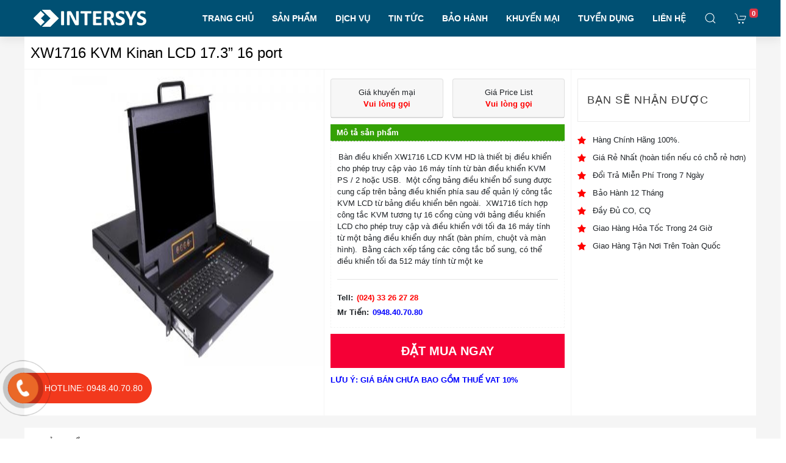

--- FILE ---
content_type: text/html; charset=UTF-8
request_url: https://intersys.com.vn/xw1716-kvm-kinan-lcd-17-3-16-port/
body_size: 25318
content:
<!doctype html>
<html lang="vi" prefix="og: https://ogp.me/ns#">
<head>
	<meta charset="UTF-8">
	<meta name="viewport" content="width=device-width, initial-scale=1">
	<link rel="profile" href="https://gmpg.org/xfn/11">

	
<!-- Search Engine Optimization by Rank Math - https://rankmath.com/ -->
<title>XW1716 KVM Kinan LCD 17.3” 16 port | Giá Rẻ - Chính Hãng</title>
<meta name="description" content="TERSYS GLOBAL Phân Phối XW1716 KVM Kinan LCD 17.3” 16 port Chính Hãng , Cung Cấp Đầy Đủ Các Dòng KVM Switch, KVM Kinan, KVM ATEN, KVM APC, KVM DELL"/>
<meta name="robots" content="index, follow, max-snippet:-1, max-video-preview:-1, max-image-preview:large"/>
<link rel="canonical" href="https://intersys.com.vn/xw1716-kvm-kinan-lcd-17-3-16-port/" />
<meta property="og:locale" content="vi_VN" />
<meta property="og:type" content="product" />
<meta property="og:title" content="XW1716 KVM Kinan LCD 17.3” 16 port | Giá Rẻ - Chính Hãng" />
<meta property="og:description" content="TERSYS GLOBAL Phân Phối XW1716 KVM Kinan LCD 17.3” 16 port Chính Hãng , Cung Cấp Đầy Đủ Các Dòng KVM Switch, KVM Kinan, KVM ATEN, KVM APC, KVM DELL" />
<meta property="og:url" content="https://intersys.com.vn/xw1716-kvm-kinan-lcd-17-3-16-port/" />
<meta property="og:site_name" content="INTERSYS TOÀN CẦU" />
<meta property="og:updated_time" content="2022-08-19T09:13:53+00:00" />
<meta property="og:image" content="https://intersys.com.vn/wp-content/uploads/2022/08/sw1701.webp" />
<meta property="og:image:secure_url" content="https://intersys.com.vn/wp-content/uploads/2022/08/sw1701.webp" />
<meta property="og:image:width" content="600" />
<meta property="og:image:height" content="300" />
<meta property="og:image:alt" content="XW1716 KVM Kinan" />
<meta property="og:image:type" content="image/webp" />
<meta property="product:price:currency" content="VND" />
<meta property="product:availability" content="instock" />
<meta name="twitter:card" content="summary_large_image" />
<meta name="twitter:title" content="XW1716 KVM Kinan LCD 17.3” 16 port | Giá Rẻ - Chính Hãng" />
<meta name="twitter:description" content="TERSYS GLOBAL Phân Phối XW1716 KVM Kinan LCD 17.3” 16 port Chính Hãng , Cung Cấp Đầy Đủ Các Dòng KVM Switch, KVM Kinan, KVM ATEN, KVM APC, KVM DELL" />
<meta name="twitter:image" content="https://intersys.com.vn/wp-content/uploads/2022/08/sw1701.webp" />
<script type="application/ld+json" class="rank-math-schema">{"@context":"https://schema.org","@graph":[{"@type":["OfficeEquipmentStore","Organization"],"@id":"https://intersys.com.vn/#organization","name":"\u3010 INTERSYS \u3011Ph\u00e2n Ph\u1ed1i Thi\u1ebft B\u1ecb M\u1ea1ng, H\u1ea1 T\u1ea7ng \u0110i\u1ec7n Nh\u1eb9","url":"https://intersys.com.vn","sameAs":["https://www.facebook.com/Intersysglobal/"],"logo":{"@type":"ImageObject","@id":"https://intersys.com.vn/#logo","url":"https://intersys.com.vn/wp-content/uploads/2019/12/LOGO-TRANG-185X28.png","contentUrl":"https://intersys.com.vn/wp-content/uploads/2019/12/LOGO-TRANG-185X28.png","caption":"\u3010 INTERSYS \u3011Ph\u00e2n Ph\u1ed1i Thi\u1ebft B\u1ecb M\u1ea1ng, H\u1ea1 T\u1ea7ng \u0110i\u1ec7n Nh\u1eb9","inLanguage":"vi","width":"185","height":"28"},"openingHours":["Monday,Tuesday,Wednesday,Thursday,Friday,Saturday,Sunday 09:00-17:00"],"image":{"@id":"https://intersys.com.vn/#logo"}},{"@type":"WebSite","@id":"https://intersys.com.vn/#website","url":"https://intersys.com.vn","name":"\u3010 INTERSYS \u3011Ph\u00e2n Ph\u1ed1i Thi\u1ebft B\u1ecb M\u1ea1ng, H\u1ea1 T\u1ea7ng \u0110i\u1ec7n Nh\u1eb9","publisher":{"@id":"https://intersys.com.vn/#organization"},"inLanguage":"vi"},{"@type":"ImageObject","@id":"https://intersys.com.vn/wp-content/uploads/2022/08/sw1701.webp","url":"https://intersys.com.vn/wp-content/uploads/2022/08/sw1701.webp","width":"600","height":"300","inLanguage":"vi"},{"@type":"BreadcrumbList","@id":"https://intersys.com.vn/xw1716-kvm-kinan-lcd-17-3-16-port/#breadcrumb","itemListElement":[{"@type":"ListItem","position":"1","item":{"@id":"https://intersys.com.vn","name":"Trang ch\u1ee7"}},{"@type":"ListItem","position":"2","item":{"@id":"https://intersys.com.vn/thiet-bi-kvm-switch/kvm-switch-kinan/","name":"KVM Switch KINAN"}},{"@type":"ListItem","position":"3","item":{"@id":"https://intersys.com.vn/xw1716-kvm-kinan-lcd-17-3-16-port/","name":"XW1716 KVM Kinan LCD 17.3\u201d 16 port"}}]},{"@type":"ItemPage","@id":"https://intersys.com.vn/xw1716-kvm-kinan-lcd-17-3-16-port/#webpage","url":"https://intersys.com.vn/xw1716-kvm-kinan-lcd-17-3-16-port/","name":"XW1716 KVM Kinan LCD 17.3\u201d 16 port | Gi\u00e1 R\u1ebb - Ch\u00ednh H\u00e3ng","datePublished":"2022-08-19T09:13:52+00:00","dateModified":"2022-08-19T09:13:53+00:00","isPartOf":{"@id":"https://intersys.com.vn/#website"},"primaryImageOfPage":{"@id":"https://intersys.com.vn/wp-content/uploads/2022/08/sw1701.webp"},"inLanguage":"vi","breadcrumb":{"@id":"https://intersys.com.vn/xw1716-kvm-kinan-lcd-17-3-16-port/#breadcrumb"}},{"@type":"Product","name":"XW1716 KVM Kinan LCD 17.3\u201d 16 port | Gi\u00e1 R\u1ebb - Ch\u00ednh H\u00e3ng","description":"TERSYS GLOBAL Ph\u00e2n Ph\u1ed1i XW1716 KVM Kinan LCD 17.3\u201d 16 port  Ch\u00ednh H\u00e3ng , Cung C\u1ea5p \u0110\u1ea7y \u0110\u1ee7 C\u00e1c D\u00f2ng KVM Switch, KVM Kinan, KVM ATEN, KVM APC, KVM DELL","category":"THI\u1ebeT B\u1eca KVM SWITCH &gt; KVM Switch KINAN","mainEntityOfPage":{"@id":"https://intersys.com.vn/xw1716-kvm-kinan-lcd-17-3-16-port/#webpage"},"@id":"https://intersys.com.vn/xw1716-kvm-kinan-lcd-17-3-16-port/#richSnippet","image":{"@id":"https://intersys.com.vn/wp-content/uploads/2022/08/sw1701.webp"}}]}</script>
<!-- /Rank Math WordPress SEO plugin -->

<link rel="alternate" type="application/rss+xml" title="Dòng thông tin INTERSYS TOÀN CẦU &raquo;" href="https://intersys.com.vn/feed/" />
<link rel="alternate" type="application/rss+xml" title="Dòng phản hồi INTERSYS TOÀN CẦU &raquo;" href="https://intersys.com.vn/comments/feed/" />
<link rel="alternate" type="application/rss+xml" title="INTERSYS TOÀN CẦU &raquo; XW1716 KVM Kinan LCD 17.3” 16 port Dòng phản hồi" href="https://intersys.com.vn/xw1716-kvm-kinan-lcd-17-3-16-port/feed/" />
<script type="text/javascript">
window._wpemojiSettings = {"baseUrl":"https:\/\/s.w.org\/images\/core\/emoji\/14.0.0\/72x72\/","ext":".png","svgUrl":"https:\/\/s.w.org\/images\/core\/emoji\/14.0.0\/svg\/","svgExt":".svg","source":{"concatemoji":"https:\/\/intersys.com.vn\/wp-includes\/js\/wp-emoji-release.min.js?ver=6.3.7"}};
/*! This file is auto-generated */
!function(i,n){var o,s,e;function c(e){try{var t={supportTests:e,timestamp:(new Date).valueOf()};sessionStorage.setItem(o,JSON.stringify(t))}catch(e){}}function p(e,t,n){e.clearRect(0,0,e.canvas.width,e.canvas.height),e.fillText(t,0,0);var t=new Uint32Array(e.getImageData(0,0,e.canvas.width,e.canvas.height).data),r=(e.clearRect(0,0,e.canvas.width,e.canvas.height),e.fillText(n,0,0),new Uint32Array(e.getImageData(0,0,e.canvas.width,e.canvas.height).data));return t.every(function(e,t){return e===r[t]})}function u(e,t,n){switch(t){case"flag":return n(e,"\ud83c\udff3\ufe0f\u200d\u26a7\ufe0f","\ud83c\udff3\ufe0f\u200b\u26a7\ufe0f")?!1:!n(e,"\ud83c\uddfa\ud83c\uddf3","\ud83c\uddfa\u200b\ud83c\uddf3")&&!n(e,"\ud83c\udff4\udb40\udc67\udb40\udc62\udb40\udc65\udb40\udc6e\udb40\udc67\udb40\udc7f","\ud83c\udff4\u200b\udb40\udc67\u200b\udb40\udc62\u200b\udb40\udc65\u200b\udb40\udc6e\u200b\udb40\udc67\u200b\udb40\udc7f");case"emoji":return!n(e,"\ud83e\udef1\ud83c\udffb\u200d\ud83e\udef2\ud83c\udfff","\ud83e\udef1\ud83c\udffb\u200b\ud83e\udef2\ud83c\udfff")}return!1}function f(e,t,n){var r="undefined"!=typeof WorkerGlobalScope&&self instanceof WorkerGlobalScope?new OffscreenCanvas(300,150):i.createElement("canvas"),a=r.getContext("2d",{willReadFrequently:!0}),o=(a.textBaseline="top",a.font="600 32px Arial",{});return e.forEach(function(e){o[e]=t(a,e,n)}),o}function t(e){var t=i.createElement("script");t.src=e,t.defer=!0,i.head.appendChild(t)}"undefined"!=typeof Promise&&(o="wpEmojiSettingsSupports",s=["flag","emoji"],n.supports={everything:!0,everythingExceptFlag:!0},e=new Promise(function(e){i.addEventListener("DOMContentLoaded",e,{once:!0})}),new Promise(function(t){var n=function(){try{var e=JSON.parse(sessionStorage.getItem(o));if("object"==typeof e&&"number"==typeof e.timestamp&&(new Date).valueOf()<e.timestamp+604800&&"object"==typeof e.supportTests)return e.supportTests}catch(e){}return null}();if(!n){if("undefined"!=typeof Worker&&"undefined"!=typeof OffscreenCanvas&&"undefined"!=typeof URL&&URL.createObjectURL&&"undefined"!=typeof Blob)try{var e="postMessage("+f.toString()+"("+[JSON.stringify(s),u.toString(),p.toString()].join(",")+"));",r=new Blob([e],{type:"text/javascript"}),a=new Worker(URL.createObjectURL(r),{name:"wpTestEmojiSupports"});return void(a.onmessage=function(e){c(n=e.data),a.terminate(),t(n)})}catch(e){}c(n=f(s,u,p))}t(n)}).then(function(e){for(var t in e)n.supports[t]=e[t],n.supports.everything=n.supports.everything&&n.supports[t],"flag"!==t&&(n.supports.everythingExceptFlag=n.supports.everythingExceptFlag&&n.supports[t]);n.supports.everythingExceptFlag=n.supports.everythingExceptFlag&&!n.supports.flag,n.DOMReady=!1,n.readyCallback=function(){n.DOMReady=!0}}).then(function(){return e}).then(function(){var e;n.supports.everything||(n.readyCallback(),(e=n.source||{}).concatemoji?t(e.concatemoji):e.wpemoji&&e.twemoji&&(t(e.twemoji),t(e.wpemoji)))}))}((window,document),window._wpemojiSettings);
</script>
<style type="text/css">
img.wp-smiley,
img.emoji {
	display: inline !important;
	border: none !important;
	box-shadow: none !important;
	height: 1em !important;
	width: 1em !important;
	margin: 0 0.07em !important;
	vertical-align: -0.1em !important;
	background: none !important;
	padding: 0 !important;
}
</style>
	<link rel='stylesheet' id='wp-block-library-css' href='https://intersys.com.vn/wp-includes/css/dist/block-library/style.min.css?ver=6.3.7' type='text/css' media='all' />
<style id='classic-theme-styles-inline-css' type='text/css'>
/*! This file is auto-generated */
.wp-block-button__link{color:#fff;background-color:#32373c;border-radius:9999px;box-shadow:none;text-decoration:none;padding:calc(.667em + 2px) calc(1.333em + 2px);font-size:1.125em}.wp-block-file__button{background:#32373c;color:#fff;text-decoration:none}
</style>
<style id='global-styles-inline-css' type='text/css'>
body{--wp--preset--color--black: #000000;--wp--preset--color--cyan-bluish-gray: #abb8c3;--wp--preset--color--white: #ffffff;--wp--preset--color--pale-pink: #f78da7;--wp--preset--color--vivid-red: #cf2e2e;--wp--preset--color--luminous-vivid-orange: #ff6900;--wp--preset--color--luminous-vivid-amber: #fcb900;--wp--preset--color--light-green-cyan: #7bdcb5;--wp--preset--color--vivid-green-cyan: #00d084;--wp--preset--color--pale-cyan-blue: #8ed1fc;--wp--preset--color--vivid-cyan-blue: #0693e3;--wp--preset--color--vivid-purple: #9b51e0;--wp--preset--gradient--vivid-cyan-blue-to-vivid-purple: linear-gradient(135deg,rgba(6,147,227,1) 0%,rgb(155,81,224) 100%);--wp--preset--gradient--light-green-cyan-to-vivid-green-cyan: linear-gradient(135deg,rgb(122,220,180) 0%,rgb(0,208,130) 100%);--wp--preset--gradient--luminous-vivid-amber-to-luminous-vivid-orange: linear-gradient(135deg,rgba(252,185,0,1) 0%,rgba(255,105,0,1) 100%);--wp--preset--gradient--luminous-vivid-orange-to-vivid-red: linear-gradient(135deg,rgba(255,105,0,1) 0%,rgb(207,46,46) 100%);--wp--preset--gradient--very-light-gray-to-cyan-bluish-gray: linear-gradient(135deg,rgb(238,238,238) 0%,rgb(169,184,195) 100%);--wp--preset--gradient--cool-to-warm-spectrum: linear-gradient(135deg,rgb(74,234,220) 0%,rgb(151,120,209) 20%,rgb(207,42,186) 40%,rgb(238,44,130) 60%,rgb(251,105,98) 80%,rgb(254,248,76) 100%);--wp--preset--gradient--blush-light-purple: linear-gradient(135deg,rgb(255,206,236) 0%,rgb(152,150,240) 100%);--wp--preset--gradient--blush-bordeaux: linear-gradient(135deg,rgb(254,205,165) 0%,rgb(254,45,45) 50%,rgb(107,0,62) 100%);--wp--preset--gradient--luminous-dusk: linear-gradient(135deg,rgb(255,203,112) 0%,rgb(199,81,192) 50%,rgb(65,88,208) 100%);--wp--preset--gradient--pale-ocean: linear-gradient(135deg,rgb(255,245,203) 0%,rgb(182,227,212) 50%,rgb(51,167,181) 100%);--wp--preset--gradient--electric-grass: linear-gradient(135deg,rgb(202,248,128) 0%,rgb(113,206,126) 100%);--wp--preset--gradient--midnight: linear-gradient(135deg,rgb(2,3,129) 0%,rgb(40,116,252) 100%);--wp--preset--font-size--small: 13px;--wp--preset--font-size--medium: 20px;--wp--preset--font-size--large: 36px;--wp--preset--font-size--x-large: 42px;--wp--preset--spacing--20: 0.44rem;--wp--preset--spacing--30: 0.67rem;--wp--preset--spacing--40: 1rem;--wp--preset--spacing--50: 1.5rem;--wp--preset--spacing--60: 2.25rem;--wp--preset--spacing--70: 3.38rem;--wp--preset--spacing--80: 5.06rem;--wp--preset--shadow--natural: 6px 6px 9px rgba(0, 0, 0, 0.2);--wp--preset--shadow--deep: 12px 12px 50px rgba(0, 0, 0, 0.4);--wp--preset--shadow--sharp: 6px 6px 0px rgba(0, 0, 0, 0.2);--wp--preset--shadow--outlined: 6px 6px 0px -3px rgba(255, 255, 255, 1), 6px 6px rgba(0, 0, 0, 1);--wp--preset--shadow--crisp: 6px 6px 0px rgba(0, 0, 0, 1);}:where(.is-layout-flex){gap: 0.5em;}:where(.is-layout-grid){gap: 0.5em;}body .is-layout-flow > .alignleft{float: left;margin-inline-start: 0;margin-inline-end: 2em;}body .is-layout-flow > .alignright{float: right;margin-inline-start: 2em;margin-inline-end: 0;}body .is-layout-flow > .aligncenter{margin-left: auto !important;margin-right: auto !important;}body .is-layout-constrained > .alignleft{float: left;margin-inline-start: 0;margin-inline-end: 2em;}body .is-layout-constrained > .alignright{float: right;margin-inline-start: 2em;margin-inline-end: 0;}body .is-layout-constrained > .aligncenter{margin-left: auto !important;margin-right: auto !important;}body .is-layout-constrained > :where(:not(.alignleft):not(.alignright):not(.alignfull)){max-width: var(--wp--style--global--content-size);margin-left: auto !important;margin-right: auto !important;}body .is-layout-constrained > .alignwide{max-width: var(--wp--style--global--wide-size);}body .is-layout-flex{display: flex;}body .is-layout-flex{flex-wrap: wrap;align-items: center;}body .is-layout-flex > *{margin: 0;}body .is-layout-grid{display: grid;}body .is-layout-grid > *{margin: 0;}:where(.wp-block-columns.is-layout-flex){gap: 2em;}:where(.wp-block-columns.is-layout-grid){gap: 2em;}:where(.wp-block-post-template.is-layout-flex){gap: 1.25em;}:where(.wp-block-post-template.is-layout-grid){gap: 1.25em;}.has-black-color{color: var(--wp--preset--color--black) !important;}.has-cyan-bluish-gray-color{color: var(--wp--preset--color--cyan-bluish-gray) !important;}.has-white-color{color: var(--wp--preset--color--white) !important;}.has-pale-pink-color{color: var(--wp--preset--color--pale-pink) !important;}.has-vivid-red-color{color: var(--wp--preset--color--vivid-red) !important;}.has-luminous-vivid-orange-color{color: var(--wp--preset--color--luminous-vivid-orange) !important;}.has-luminous-vivid-amber-color{color: var(--wp--preset--color--luminous-vivid-amber) !important;}.has-light-green-cyan-color{color: var(--wp--preset--color--light-green-cyan) !important;}.has-vivid-green-cyan-color{color: var(--wp--preset--color--vivid-green-cyan) !important;}.has-pale-cyan-blue-color{color: var(--wp--preset--color--pale-cyan-blue) !important;}.has-vivid-cyan-blue-color{color: var(--wp--preset--color--vivid-cyan-blue) !important;}.has-vivid-purple-color{color: var(--wp--preset--color--vivid-purple) !important;}.has-black-background-color{background-color: var(--wp--preset--color--black) !important;}.has-cyan-bluish-gray-background-color{background-color: var(--wp--preset--color--cyan-bluish-gray) !important;}.has-white-background-color{background-color: var(--wp--preset--color--white) !important;}.has-pale-pink-background-color{background-color: var(--wp--preset--color--pale-pink) !important;}.has-vivid-red-background-color{background-color: var(--wp--preset--color--vivid-red) !important;}.has-luminous-vivid-orange-background-color{background-color: var(--wp--preset--color--luminous-vivid-orange) !important;}.has-luminous-vivid-amber-background-color{background-color: var(--wp--preset--color--luminous-vivid-amber) !important;}.has-light-green-cyan-background-color{background-color: var(--wp--preset--color--light-green-cyan) !important;}.has-vivid-green-cyan-background-color{background-color: var(--wp--preset--color--vivid-green-cyan) !important;}.has-pale-cyan-blue-background-color{background-color: var(--wp--preset--color--pale-cyan-blue) !important;}.has-vivid-cyan-blue-background-color{background-color: var(--wp--preset--color--vivid-cyan-blue) !important;}.has-vivid-purple-background-color{background-color: var(--wp--preset--color--vivid-purple) !important;}.has-black-border-color{border-color: var(--wp--preset--color--black) !important;}.has-cyan-bluish-gray-border-color{border-color: var(--wp--preset--color--cyan-bluish-gray) !important;}.has-white-border-color{border-color: var(--wp--preset--color--white) !important;}.has-pale-pink-border-color{border-color: var(--wp--preset--color--pale-pink) !important;}.has-vivid-red-border-color{border-color: var(--wp--preset--color--vivid-red) !important;}.has-luminous-vivid-orange-border-color{border-color: var(--wp--preset--color--luminous-vivid-orange) !important;}.has-luminous-vivid-amber-border-color{border-color: var(--wp--preset--color--luminous-vivid-amber) !important;}.has-light-green-cyan-border-color{border-color: var(--wp--preset--color--light-green-cyan) !important;}.has-vivid-green-cyan-border-color{border-color: var(--wp--preset--color--vivid-green-cyan) !important;}.has-pale-cyan-blue-border-color{border-color: var(--wp--preset--color--pale-cyan-blue) !important;}.has-vivid-cyan-blue-border-color{border-color: var(--wp--preset--color--vivid-cyan-blue) !important;}.has-vivid-purple-border-color{border-color: var(--wp--preset--color--vivid-purple) !important;}.has-vivid-cyan-blue-to-vivid-purple-gradient-background{background: var(--wp--preset--gradient--vivid-cyan-blue-to-vivid-purple) !important;}.has-light-green-cyan-to-vivid-green-cyan-gradient-background{background: var(--wp--preset--gradient--light-green-cyan-to-vivid-green-cyan) !important;}.has-luminous-vivid-amber-to-luminous-vivid-orange-gradient-background{background: var(--wp--preset--gradient--luminous-vivid-amber-to-luminous-vivid-orange) !important;}.has-luminous-vivid-orange-to-vivid-red-gradient-background{background: var(--wp--preset--gradient--luminous-vivid-orange-to-vivid-red) !important;}.has-very-light-gray-to-cyan-bluish-gray-gradient-background{background: var(--wp--preset--gradient--very-light-gray-to-cyan-bluish-gray) !important;}.has-cool-to-warm-spectrum-gradient-background{background: var(--wp--preset--gradient--cool-to-warm-spectrum) !important;}.has-blush-light-purple-gradient-background{background: var(--wp--preset--gradient--blush-light-purple) !important;}.has-blush-bordeaux-gradient-background{background: var(--wp--preset--gradient--blush-bordeaux) !important;}.has-luminous-dusk-gradient-background{background: var(--wp--preset--gradient--luminous-dusk) !important;}.has-pale-ocean-gradient-background{background: var(--wp--preset--gradient--pale-ocean) !important;}.has-electric-grass-gradient-background{background: var(--wp--preset--gradient--electric-grass) !important;}.has-midnight-gradient-background{background: var(--wp--preset--gradient--midnight) !important;}.has-small-font-size{font-size: var(--wp--preset--font-size--small) !important;}.has-medium-font-size{font-size: var(--wp--preset--font-size--medium) !important;}.has-large-font-size{font-size: var(--wp--preset--font-size--large) !important;}.has-x-large-font-size{font-size: var(--wp--preset--font-size--x-large) !important;}
.wp-block-navigation a:where(:not(.wp-element-button)){color: inherit;}
:where(.wp-block-post-template.is-layout-flex){gap: 1.25em;}:where(.wp-block-post-template.is-layout-grid){gap: 1.25em;}
:where(.wp-block-columns.is-layout-flex){gap: 2em;}:where(.wp-block-columns.is-layout-grid){gap: 2em;}
.wp-block-pullquote{font-size: 1.5em;line-height: 1.6;}
</style>
<link rel='stylesheet' id='dashicons-css' href='https://intersys.com.vn/wp-includes/css/dashicons.min.css?ver=6.3.7' type='text/css' media='all' />
<link rel='stylesheet' id='admin-bar-css' href='https://intersys.com.vn/wp-includes/css/admin-bar.min.css?ver=6.3.7' type='text/css' media='all' />
<style id='admin-bar-inline-css' type='text/css'>

    /* Hide CanvasJS credits for P404 charts specifically */
    #p404RedirectChart .canvasjs-chart-credit {
        display: none !important;
    }
    
    #p404RedirectChart canvas {
        border-radius: 6px;
    }

    .p404-redirect-adminbar-weekly-title {
        font-weight: bold;
        font-size: 14px;
        color: #fff;
        margin-bottom: 6px;
    }

    #wpadminbar #wp-admin-bar-p404_free_top_button .ab-icon:before {
        content: "\f103";
        color: #dc3545;
        top: 3px;
    }
    
    #wp-admin-bar-p404_free_top_button .ab-item {
        min-width: 80px !important;
        padding: 0px !important;
    }
    
    /* Ensure proper positioning and z-index for P404 dropdown */
    .p404-redirect-adminbar-dropdown-wrap { 
        min-width: 0; 
        padding: 0;
        position: static !important;
    }
    
    #wpadminbar #wp-admin-bar-p404_free_top_button_dropdown {
        position: static !important;
    }
    
    #wpadminbar #wp-admin-bar-p404_free_top_button_dropdown .ab-item {
        padding: 0 !important;
        margin: 0 !important;
    }
    
    .p404-redirect-dropdown-container {
        min-width: 340px;
        padding: 18px 18px 12px 18px;
        background: #23282d !important;
        color: #fff;
        border-radius: 12px;
        box-shadow: 0 8px 32px rgba(0,0,0,0.25);
        margin-top: 10px;
        position: relative !important;
        z-index: 999999 !important;
        display: block !important;
        border: 1px solid #444;
    }
    
    /* Ensure P404 dropdown appears on hover */
    #wpadminbar #wp-admin-bar-p404_free_top_button .p404-redirect-dropdown-container { 
        display: none !important;
    }
    
    #wpadminbar #wp-admin-bar-p404_free_top_button:hover .p404-redirect-dropdown-container { 
        display: block !important;
    }
    
    #wpadminbar #wp-admin-bar-p404_free_top_button:hover #wp-admin-bar-p404_free_top_button_dropdown .p404-redirect-dropdown-container {
        display: block !important;
    }
    
    .p404-redirect-card {
        background: #2c3338;
        border-radius: 8px;
        padding: 18px 18px 12px 18px;
        box-shadow: 0 2px 8px rgba(0,0,0,0.07);
        display: flex;
        flex-direction: column;
        align-items: flex-start;
        border: 1px solid #444;
    }
    
    .p404-redirect-btn {
        display: inline-block;
        background: #dc3545;
        color: #fff !important;
        font-weight: bold;
        padding: 5px 22px;
        border-radius: 8px;
        text-decoration: none;
        font-size: 17px;
        transition: background 0.2s, box-shadow 0.2s;
        margin-top: 8px;
        box-shadow: 0 2px 8px rgba(220,53,69,0.15);
        text-align: center;
        line-height: 1.6;
    }
    
    .p404-redirect-btn:hover {
        background: #c82333;
        color: #fff !important;
        box-shadow: 0 4px 16px rgba(220,53,69,0.25);
    }
    
    /* Prevent conflicts with other admin bar dropdowns */
    #wpadminbar .ab-top-menu > li:hover > .ab-item,
    #wpadminbar .ab-top-menu > li.hover > .ab-item {
        z-index: auto;
    }
    
    #wpadminbar #wp-admin-bar-p404_free_top_button:hover > .ab-item {
        z-index: 999998 !important;
    }
    
</style>
<link rel='stylesheet' id='contact-form-7-css' href='https://intersys.com.vn/wp-content/plugins/contact-form-7/includes/css/styles.css?ver=5.8.1' type='text/css' media='all' />
<link rel='stylesheet' id='toc-screen-css' href='https://intersys.com.vn/wp-content/plugins/table-of-contents-plus/screen.min.css?ver=2411.1' type='text/css' media='all' />
<link rel='stylesheet' id='photoswipe-css' href='https://intersys.com.vn/wp-content/plugins/woocommerce/assets/css/photoswipe/photoswipe.min.css?ver=8.2.4' type='text/css' media='all' />
<link rel='stylesheet' id='photoswipe-default-skin-css' href='https://intersys.com.vn/wp-content/plugins/woocommerce/assets/css/photoswipe/default-skin/default-skin.min.css?ver=8.2.4' type='text/css' media='all' />
<link rel='stylesheet' id='woocommerce-layout-css' href='https://intersys.com.vn/wp-content/plugins/woocommerce/assets/css/woocommerce-layout.css?ver=8.2.4' type='text/css' media='all' />
<link rel='stylesheet' id='woocommerce-smallscreen-css' href='https://intersys.com.vn/wp-content/plugins/woocommerce/assets/css/woocommerce-smallscreen.css?ver=8.2.4' type='text/css' media='only screen and (max-width: 768px)' />
<link rel='stylesheet' id='woocommerce-general-css' href='https://intersys.com.vn/wp-content/plugins/woocommerce/assets/css/woocommerce.css?ver=8.2.4' type='text/css' media='all' />
<style id='woocommerce-inline-inline-css' type='text/css'>
.woocommerce form .form-row .required { visibility: visible; }
</style>
<link rel='stylesheet' id='ws247-style-css' href='https://intersys.com.vn/wp-content/themes/ws247/style.css?ver=6.3.7' type='text/css' media='all' />
<link rel='stylesheet' id='css_boostrap-css' href='https://intersys.com.vn/wp-content/themes/ws247/assets/plugin/bootstrap/bootstrap.min.css?ver=6.3.7' type='text/css' media='all' />
<link rel='stylesheet' id='css_uikit-css' href='https://intersys.com.vn/wp-content/themes/ws247/assets/plugin/uikit-3.0.2/css/uikit.min.css?ver=6.3.7' type='text/css' media='all' />
<link rel='stylesheet' id='css_font_awesome-css' href='https://intersys.com.vn/wp-content/themes/ws247/assets/fonts/font-awesome-4.7.0/css/font-awesome.min.css?ver=6.3.7' type='text/css' media='all' />
<link rel='stylesheet' id='css_style-css' href='https://intersys.com.vn/wp-content/themes/ws247/assets/css/style.css?ver=6.3.7' type='text/css' media='all' />
<link rel='stylesheet' id='css_res_style-css' href='https://intersys.com.vn/wp-content/themes/ws247/assets/css/cus-res.css?ver=6.3.7' type='text/css' media='all' />
<script type='text/javascript' src='https://intersys.com.vn/wp-includes/js/jquery/jquery.min.js?ver=3.7.0' id='jquery-core-js'></script>
<script type='text/javascript' src='https://intersys.com.vn/wp-includes/js/jquery/jquery-migrate.min.js?ver=3.4.1' id='jquery-migrate-js'></script>
<link rel="https://api.w.org/" href="https://intersys.com.vn/wp-json/" /><link rel="alternate" type="application/json" href="https://intersys.com.vn/wp-json/wp/v2/product/12279" /><link rel="EditURI" type="application/rsd+xml" title="RSD" href="https://intersys.com.vn/xmlrpc.php?rsd" />
<meta name="generator" content="WordPress 6.3.7" />
<link rel='shortlink' href='https://intersys.com.vn/?p=12279' />
<link rel="alternate" type="application/json+oembed" href="https://intersys.com.vn/wp-json/oembed/1.0/embed?url=https%3A%2F%2Fintersys.com.vn%2Fxw1716-kvm-kinan-lcd-17-3-16-port%2F" />
<link rel="alternate" type="text/xml+oembed" href="https://intersys.com.vn/wp-json/oembed/1.0/embed?url=https%3A%2F%2Fintersys.com.vn%2Fxw1716-kvm-kinan-lcd-17-3-16-port%2F&#038;format=xml" />
	<noscript><style>.woocommerce-product-gallery{ opacity: 1 !important; }</style></noscript>
	<link rel="icon" href="https://intersys.com.vn/wp-content/uploads/2019/08/cropped-i-icon-min-1-32x32.png" sizes="32x32" />
<link rel="icon" href="https://intersys.com.vn/wp-content/uploads/2019/08/cropped-i-icon-min-1-192x192.png" sizes="192x192" />
<link rel="apple-touch-icon" href="https://intersys.com.vn/wp-content/uploads/2019/08/cropped-i-icon-min-1-180x180.png" />
<meta name="msapplication-TileImage" content="https://intersys.com.vn/wp-content/uploads/2019/08/cropped-i-icon-min-1-270x270.png" />
	<!-- Global site tag (gtag.js) - Google Analytics -->
<script async src="https://www.googletagmanager.com/gtag/js?id=UA-193068540-1">
</script>
<script>
  window.dataLayer = window.dataLayer || [];
  function gtag(){dataLayer.push(arguments);}
  gtag('js', new Date());

  gtag('config', 'UA-193068540-1');
</script>
<!-- Google Tag Manager -->
<script>(function(w,d,s,l,i){w[l]=w[l]||[];w[l].push({'gtm.start':
new Date().getTime(),event:'gtm.js'});var f=d.getElementsByTagName(s)[0],
j=d.createElement(s),dl=l!='dataLayer'?'&l='+l:'';j.async=true;j.src=
'https://www.googletagmanager.com/gtm.js?id='+i+dl;f.parentNode.insertBefore(j,f);
})(window,document,'script','dataLayer','GTM-NS26ZD4');</script>
<!-- End Google Tag Manager --></head>

<body class="product-template-default single single-product postid-12279 wp-custom-logo theme-ws247 woocommerce woocommerce-page woocommerce-no-js">

<section id="root" class="uk-height-viewport uk-offcanvas-content">
    <div id="my-id" uk-offcanvas="overlay: true">
	    <button class="uk-offcanvas-close border-0 bg-transparent" type="button"><img src="https://intersys.com.vn/wp-content/themes/ws247/assets/imgs/img_back_menu.png" alt=""></button>
	    <div class="uk-offcanvas-bar p-0 bg-white">
	        <div class="media p-2 bg-success">
	            <img class="mr-3" src="https://intersys.com.vn/wp-content/themes/ws247/assets/imgs/avata.svg" alt="">
	            <div class="media-body align-self-center">
	                <a href="https://intersys.com.vn/tai-khoan/">Đăng nhập</a> / <a href="https://intersys.com.vn/tai-khoan/">Đăng ký</a>
	            </div>
	        </div>
	        <div class="menu-menu-primary-container"><ul id="menu-menu-primary" class="uk-nav-default uk-nav-parent-icon mb-2 uk-nav " uk-nav><li class='  '><a href="https://intersys.com.vn/" class="nav-link ">TRANG CHỦ</a></li>
<li class=' uk-parent '><a href="#" class="">SẢN PHẨM</a><ul class='uk-nav-sub'><li class='  '><a href="https://intersys.com.vn/linh-kien-may-chu/" class="nav-link "> <img src="https://intersys.com.vn/wp-content/uploads/2019/08/ICON-SERVER-1-1.png" alt=""><span>LINH KIỆN MÁY CHỦ</span></a></li>
<li class='  '><a href="https://intersys.com.vn/thiet-bi-mang-cisco/" class="nav-link "> <img src="https://intersys.com.vn/wp-content/uploads/2019/08/ICON-CISCO-1-1.png" alt=""><span>CISCO</span></a></li>
<li class='  '><a href="https://intersys.com.vn/bo-luu-dien-ups/bo-luu-dien-apc/" class="nav-link "> <img src="https://intersys.com.vn/wp-content/uploads/2019/08/ICON-UPS-1-1.png" alt=""><span>BỘ LƯU ĐIỆN APC</span></a></li>
<li class='  '><a href="https://intersys.com.vn/thiet-bi-mang-3onedata/" class="nav-link "> <img src="https://intersys.com.vn/wp-content/uploads/2019/08/ICON-3ONEDATA-1-1.png" alt=""><span>3ONEDATA</span></a></li>
<li class='  '><a href="https://intersys.com.vn/tu-rack-tu-mang/" class="nav-link "> <img src="https://intersys.com.vn/wp-content/uploads/2019/08/ICON-TU-RACK-1-1.png" alt=""><span>TỦ RACK</span></a></li>
<li class='  '><a href="https://intersys.com.vn/thiet-bi-kvm-switch/" class="nav-link "> <img src="https://intersys.com.vn/wp-content/uploads/2019/08/ICON-KVM-SWITCH-1-1.png" alt=""><span>THIẾT BỊ KVM SWITCH</span></a></li>
<li class='  '><a href="https://intersys.com.vn/phan-phoi-thiet-bi-mang-fortinet/" class="nav-link "> <img src="https://intersys.com.vn/wp-content/uploads/2022/08/fortinet.jpg" alt=""><span>FORTINET</span></a></li>
<li class='  '><a href="https://intersys.com.vn/thiet-bi-am-thanh/" class="nav-link "> <img src="https://intersys.com.vn/wp-content/uploads/2019/08/ICON-TOA-1-1.png" alt=""><span>ÂM THANH</span></a></li>
<li class='  '><a href="https://intersys.com.vn/cap-dien-nhe/" class="nav-link "> <img src="https://intersys.com.vn/wp-content/uploads/2021/11/cap-vien-thong.jpg" alt=""><span>CÁP ĐIỆN NHẸ</span></a></li>
<li class='  '><a href="https://intersys.com.vn/man-hinh-hien-thi/" class="nav-link "> <img src="https://intersys.com.vn/wp-content/uploads/2021/09/vi-dieu-khien.jpg" alt=""><span>MÀN HÌNh HIỂN THỊ</span></a></li>
<li class='  '><a href="https://intersys.com.vn/thiet-bi-mang-extreme/" class="nav-link "> <img src="https://intersys.com.vn/wp-content/uploads/2021/12/seri210ex.png" alt=""><span>EXTREME</span></a></li>
<li class='  '><a href="https://intersys.com.vn/thiet-bi-mang-aruba/" class="nav-link "> <img src="https://intersys.com.vn/wp-content/uploads/2022/08/aruba.jpg" alt=""><span>ARUBA</span></a></li>
<li class='  '><a href="https://intersys.com.vn/thiet-bi-mang-alcatel/switch-alcatel/" class="nav-link "> <img src="https://intersys.com.vn/wp-content/uploads/2023/10/logo11.png" alt=""><span>ALCATEL</span></a></li>
<li class='  '><a href="https://intersys.com.vn/thiet-bi-mang-engenius/" class="nav-link "> <img src="https://intersys.com.vn/wp-content/uploads/2022/08/engenius.jpg" alt=""><span>ENGENIUS</span></a></li>
<li class='  '><a href="https://intersys.com.vn/thiet-bi-mang-grandstream/" class="nav-link "> <img src="https://intersys.com.vn/wp-content/uploads/2022/08/grandstream.jpg" alt=""><span>GRANDSTREAM</span></a></li>
<li class='  '><a href="https://intersys.com.vn/thiet-bi-mang-mikrotik/" class="nav-link "> <img src="https://intersys.com.vn/wp-content/uploads/2022/08/mikrotik.jpg" alt=""><span>MIKROTIK</span></a></li>
<li class='  '><a href="https://intersys.com.vn/thiet-bi-mang-ruckus/" class="nav-link "> <img src="https://intersys.com.vn/wp-content/uploads/2022/08/ruckus-scaled.jpg" alt=""><span>RUCKUS</span></a></li>
<li class='  '><a href="https://intersys.com.vn/thiet-bi-mang-sonicwall/" class="nav-link "> <img src="https://intersys.com.vn/wp-content/uploads/2022/08/sonicwal.jpg" alt=""><span>SONICWALL</span></a></li>
<li class='  '><a href="https://intersys.com.vn/thiet-bi-mang-unifi/" class="nav-link "> <img src="https://intersys.com.vn/wp-content/uploads/2022/08/uni.jpg" alt=""><span>UNIFI</span></a></li>
<li class='  '><a href="https://intersys.com.vn/thiet-bi-mang-planet/" class="nav-link "> <img src="https://intersys.com.vn/wp-content/uploads/2022/08/PLANET-logo.jpg" alt=""><span>PLANET</span></a></li>
</ul>
</li>
<li class='  '><a href="#" class="nav-link ">DỊCH VỤ</a></li>
<li class='  '><a href="https://intersys.com.vn/category/tin-tuc/" class="nav-link ">TIN TỨC</a></li>
<li class='  '><a href="https://intersys.com.vn/tra-cuu-bao-hanh/" class="nav-link ">BẢO HÀNH</a></li>
<li class='  '><a href="https://intersys.com.vn/category/khuyen-mai/" class="nav-link ">KHUYẾN MẠI</a></li>
<li class='  '><a href="https://intersys.com.vn/category/tuyen-dung/" class="nav-link ">TUYỂN DỤNG</a></li>
<li class='  '><a href="https://intersys.com.vn/lien-he/" class="nav-link ">LIÊN HỆ</a></li>
</ul></div>	    </div>
	</div>
    <header id="header" class=" uk-box-shadow-medium" uk-sticky="top: 100vh; animation: uk-animation-slide-top">
        <div class="uk-container">
            <nav class="ws-bgb uk-navbar-container uk-navbar-transparent uk-margin" uk-navbar>
                <div class="nav-overlay uk-navbar-left">
                	                    <a class="uk-navbar-item uk-logo" href="https://intersys.com.vn"><img src="https://intersys.com.vn/wp-content/uploads/2019/12/LOGO-TRANG-185X28.png" alt="Phân Phối Thiết Bị Mạng Tại Việt nam"></a>
                </div>
                <div class="nav-overlay uk-navbar-right">
					<div id="__return_false" class="__return_false"><ul id="primary-menu" class="uk-navbar-nav uk-visible@m"><li class='  '><a href="https://intersys.com.vn/" class="nav-link ">TRANG CHỦ</a></li>
<li class=' uk-parent '><a href="#" class="">SẢN PHẨM</a><div class='uk-navbar-dropdown'><ul class='uk-nav uk-navbar-dropdown-nav'><li class='  '><a href="https://intersys.com.vn/linh-kien-may-chu/" class="nav-link "> <img src="https://intersys.com.vn/wp-content/uploads/2019/08/ICON-SERVER-1-1.png" alt=""><span>LINH KIỆN MÁY CHỦ</span></a></li>
<li class='  '><a href="https://intersys.com.vn/thiet-bi-mang-cisco/" class="nav-link "> <img src="https://intersys.com.vn/wp-content/uploads/2019/08/ICON-CISCO-1-1.png" alt=""><span>CISCO</span></a></li>
<li class='  '><a href="https://intersys.com.vn/bo-luu-dien-ups/bo-luu-dien-apc/" class="nav-link "> <img src="https://intersys.com.vn/wp-content/uploads/2019/08/ICON-UPS-1-1.png" alt=""><span>BỘ LƯU ĐIỆN APC</span></a></li>
<li class='  '><a href="https://intersys.com.vn/thiet-bi-mang-3onedata/" class="nav-link "> <img src="https://intersys.com.vn/wp-content/uploads/2019/08/ICON-3ONEDATA-1-1.png" alt=""><span>3ONEDATA</span></a></li>
<li class='  '><a href="https://intersys.com.vn/tu-rack-tu-mang/" class="nav-link "> <img src="https://intersys.com.vn/wp-content/uploads/2019/08/ICON-TU-RACK-1-1.png" alt=""><span>TỦ RACK</span></a></li>
<li class='  '><a href="https://intersys.com.vn/thiet-bi-kvm-switch/" class="nav-link "> <img src="https://intersys.com.vn/wp-content/uploads/2019/08/ICON-KVM-SWITCH-1-1.png" alt=""><span>THIẾT BỊ KVM SWITCH</span></a></li>
<li class='  '><a href="https://intersys.com.vn/phan-phoi-thiet-bi-mang-fortinet/" class="nav-link "> <img src="https://intersys.com.vn/wp-content/uploads/2022/08/fortinet.jpg" alt=""><span>FORTINET</span></a></li>
<li class='  '><a href="https://intersys.com.vn/thiet-bi-am-thanh/" class="nav-link "> <img src="https://intersys.com.vn/wp-content/uploads/2019/08/ICON-TOA-1-1.png" alt=""><span>ÂM THANH</span></a></li>
<li class='  '><a href="https://intersys.com.vn/cap-dien-nhe/" class="nav-link "> <img src="https://intersys.com.vn/wp-content/uploads/2021/11/cap-vien-thong.jpg" alt=""><span>CÁP ĐIỆN NHẸ</span></a></li>
<li class='  '><a href="https://intersys.com.vn/man-hinh-hien-thi/" class="nav-link "> <img src="https://intersys.com.vn/wp-content/uploads/2021/09/vi-dieu-khien.jpg" alt=""><span>MÀN HÌNh HIỂN THỊ</span></a></li>
<li class='  '><a href="https://intersys.com.vn/thiet-bi-mang-extreme/" class="nav-link "> <img src="https://intersys.com.vn/wp-content/uploads/2021/12/seri210ex.png" alt=""><span>EXTREME</span></a></li>
<li class='  '><a href="https://intersys.com.vn/thiet-bi-mang-aruba/" class="nav-link "> <img src="https://intersys.com.vn/wp-content/uploads/2022/08/aruba.jpg" alt=""><span>ARUBA</span></a></li>
<li class='  '><a href="https://intersys.com.vn/thiet-bi-mang-alcatel/switch-alcatel/" class="nav-link "> <img src="https://intersys.com.vn/wp-content/uploads/2023/10/logo11.png" alt=""><span>ALCATEL</span></a></li>
<li class='  '><a href="https://intersys.com.vn/thiet-bi-mang-engenius/" class="nav-link "> <img src="https://intersys.com.vn/wp-content/uploads/2022/08/engenius.jpg" alt=""><span>ENGENIUS</span></a></li>
<li class='  '><a href="https://intersys.com.vn/thiet-bi-mang-grandstream/" class="nav-link "> <img src="https://intersys.com.vn/wp-content/uploads/2022/08/grandstream.jpg" alt=""><span>GRANDSTREAM</span></a></li>
<li class='  '><a href="https://intersys.com.vn/thiet-bi-mang-mikrotik/" class="nav-link "> <img src="https://intersys.com.vn/wp-content/uploads/2022/08/mikrotik.jpg" alt=""><span>MIKROTIK</span></a></li>
<li class='  '><a href="https://intersys.com.vn/thiet-bi-mang-ruckus/" class="nav-link "> <img src="https://intersys.com.vn/wp-content/uploads/2022/08/ruckus-scaled.jpg" alt=""><span>RUCKUS</span></a></li>
<li class='  '><a href="https://intersys.com.vn/thiet-bi-mang-sonicwall/" class="nav-link "> <img src="https://intersys.com.vn/wp-content/uploads/2022/08/sonicwal.jpg" alt=""><span>SONICWALL</span></a></li>
<li class='  '><a href="https://intersys.com.vn/thiet-bi-mang-unifi/" class="nav-link "> <img src="https://intersys.com.vn/wp-content/uploads/2022/08/uni.jpg" alt=""><span>UNIFI</span></a></li>
<li class='  '><a href="https://intersys.com.vn/thiet-bi-mang-planet/" class="nav-link "> <img src="https://intersys.com.vn/wp-content/uploads/2022/08/PLANET-logo.jpg" alt=""><span>PLANET</span></a></li>
</ul>
</li>
<li class='  '><a href="#" class="nav-link ">DỊCH VỤ</a></li>
<li class='  '><a href="https://intersys.com.vn/category/tin-tuc/" class="nav-link ">TIN TỨC</a></li>
<li class='  '><a href="https://intersys.com.vn/tra-cuu-bao-hanh/" class="nav-link ">BẢO HÀNH</a></li>
<li class='  '><a href="https://intersys.com.vn/category/khuyen-mai/" class="nav-link ">KHUYẾN MẠI</a></li>
<li class='  '><a href="https://intersys.com.vn/category/tuyen-dung/" class="nav-link ">TUYỂN DỤNG</a></li>
<li class='  '><a href="https://intersys.com.vn/lien-he/" class="nav-link ">LIÊN HỆ</a></li>
</ul></div>                    <a class="uk-navbar-toggle" uk-search-icon uk-toggle="target: .nav-overlay; animation: uk-animation-fade" href="#"></a>

                    <a href="#my-id" class="uk-hidden@m uk-navbar-toggle" uk-toggle>
                        <span uk-icon="menu"></span>
                    </a>
                     <a href="https://intersys.com.vn/gio-hang/" class="uk-navbar-toggle">
                                <span class="" uk-icon="cart">
                                    <span class="badge badge-danger uk-position-top-right" style="top: 14px;right: -3px;z-index: 9;">0</span>
                                </span>
                            </a>

                </div>
                <div class="nav-overlay uk-navbar-left uk-flex-1" hidden>

                    <div class="uk-navbar-item uk-width-expand">
                        <form class="uk-search uk-search-navbar uk-width-1-1" action="https://intersys.com.vn">
                            <input class="uk-search-input" type="search" name="s" placeholder="Search..." autofocus>
                            <input type="hidden" name="post_type" value="product">
                        </form>
                    </div>

                    <a class="uk-navbar-toggle" uk-close uk-toggle="target: .nav-overlay; animation: uk-animation-fade" href="#"></a>

                </div>
            </nav>
        </div>
    </header>
   
<div class="woocommerce-notices-wrapper"></div><div class="uk-container">
        <div class="box_info" style="background: white;padding: 10px;border-bottom: 1px solid whitesmoke;">
        <h1 class="title uk-h3 m-0">XW1716 KVM Kinan LCD 17.3” 16 port</h1>
        <ul class="uk-breadcrumb m-0 ws-rating">
            <li>
                            </li>
        </ul>
    </div>
    <div class="uk-grid-small" uk-grid>
        <div class="uk-width-expand@m haig2">
            <div uk-slideshow="animation: push; min-height: 494">

                <div class="uk-position-relative uk-visible-toggle uk-light" tabindex="-1">

                    <ul class="uk-slideshow-items">
                                                <li>
                            <div class="uk-card-media-left uk-cover-container">
                                <img src="https://intersys.com.vn/wp-content/uploads/2022/08/sw1701.webp" alt="" uk-cover>
                                <canvas width="640" height="662"></canvas>
                            </div>
                        </li>
                        
                    </ul>

                    <a class="uk-position-center-left uk-position-small uk-hidden-hover" href="#" uk-slidenav-previous uk-slideshow-item="previous"></a>
                    <a class="uk-position-center-right uk-position-small uk-hidden-hover" href="#" uk-slidenav-next uk-slideshow-item="next"></a>

                </div>

                <ul class="uk-slideshow-nav uk-dotnav uk-flex-center uk-margin"></ul>

            </div>
        </div>
        <div class="uk-width-1-3@m haig">
            <div class="uk-child-width-1-2 uk-grid-small" uk-grid>

                <div>
                    <div class="card text-center dkm7">
                        <div class="card-header">
                            <label class="m-0 giagoc">
                                <div class="txt">
                                    Giá khuyến mại
                                </div>
                                <div class="ws-price2">
                                                                            <span class="ws-vlg">Vui lòng gọi</span>
                                                                    </div>

                            </label>
                        </div>
                    </div>
                </div>

                <div>
                    <div class="card text-center dkm7">
                        <div class="card-header">
                            <label class="m-0 giathuong">
                                <div class="txt">
                                 Giá Price List                            </div>
                            <div class="ws-price1">
                                                                                                    <span class="ws-vlg">Vui lòng gọi</span>
                                                            </div>

                        </label>
                    </div>
                </div>
            </div>
        </div>
        <div>
            <div class="tt_mota_re">Mô tả sản phẩm</div>
            <div class="ct_motare">
                <p><span>Bàn điều khiển XW1716 LCD KVM HD là thiết bị điều khiển cho phép truy cập vào 16 máy tính từ bàn điều khiển KVM PS / 2 hoặc USB. </span><span>Một cổng bảng điều khiển bổ sung được cung cấp trên bảng điều khiển phía sau để quản lý công tắc KVM LCD từ bảng điều khiển bên ngoài. </span><span>XW1716 tích hợp công tắc KVM tương tự 16 cổng cùng với bảng điều khiển LCD cho phép truy cập và điều khiển với tối đa 16 máy tính từ một bảng điều khiển duy nhất (bàn phím, chuột và màn hình). </span><span>Bằng cách xếp tầng các công tắc bổ sung, có thể điều khiển tối đa 512 máy tính từ một ke</span></p>
                <hr />
<p><strong>Tell:</strong><span style="color: #ff0000;"> <strong>(024) 33 26 27 28</strong></span></p>
<p><strong>Mr Tiến:</strong> <span style="color: #0000ff;"><strong>0948.40.70.80</strong></span><strong> </strong></p>

            </div>
        </div>
        <div class="ws-var">
                        <button id="buy" class="uk-button uk-button-danger uk-width-1-1 pl-2 pr-2 uk-margin-small text-center">
                <span class="d-block txt">Đặt mua ngay</span>
            </button>
        </div>
        <div id="myModal" class="modal">
          <!-- Modal content -->
          <div class="modal-content">
            <span class="close">&times;</span>
            <p class="tilu-dathang">Đặt hàng sản phẩm: XW1716 KVM Kinan LCD 17.3” 16 port</p>
            
<div class="wpcf7 no-js" id="wpcf7-f162-o1" lang="vi" dir="ltr">
<div class="screen-reader-response"><p role="status" aria-live="polite" aria-atomic="true"></p> <ul></ul></div>
<form action="/xw1716-kvm-kinan-lcd-17-3-16-port/#wpcf7-f162-o1" method="post" class="wpcf7-form init" aria-label="Form liên hệ" novalidate="novalidate" data-status="init">
<div style="display: none;">
<input type="hidden" name="_wpcf7" value="162" />
<input type="hidden" name="_wpcf7_version" value="5.8.1" />
<input type="hidden" name="_wpcf7_locale" value="vi" />
<input type="hidden" name="_wpcf7_unit_tag" value="wpcf7-f162-o1" />
<input type="hidden" name="_wpcf7_container_post" value="0" />
<input type="hidden" name="_wpcf7_posted_data_hash" value="" />
</div>
<form class="form-contact" method="POST" action="">
<span class="wpcf7-form-control-wrap link" data-name="link"><input type="hidden" name="link" size="40" class="wpcf7-form-control wpcf7-hidden wpcf7dtx wpcf7dtx-hidden" aria-invalid="false" value="https://intersys.com.vn/xw1716-kvm-kinan-lcd-17-3-16-port/" autocomplete="off" /></span>
	<div class="form-group">
		<p><span class="wpcf7-form-control-wrap" data-name="hovaten"><input size="40" class="wpcf7-form-control wpcf7-text wpcf7-validates-as-required form-control" aria-required="true" aria-invalid="false" placeholder="Họ và tên*" value="" type="text" name="hovaten" /></span>
		</p>
	</div>
	<div class="form-group">
		<p><span class="wpcf7-form-control-wrap" data-name="email"><input size="40" class="wpcf7-form-control wpcf7-email wpcf7-validates-as-required wpcf7-text wpcf7-validates-as-email form-control" aria-required="true" aria-invalid="false" placeholder="Email*" value="" type="email" name="email" /></span>
		</p>
	</div>
	<div class="form-group">
		<p><span class="wpcf7-form-control-wrap" data-name="number"><input size="40" class="wpcf7-form-control wpcf7-tel wpcf7-validates-as-required wpcf7-text wpcf7-validates-as-tel form-control" aria-required="true" aria-invalid="false" placeholder="Số điện thoại*" value="" type="tel" name="number" /></span>
		</p>
	</div>
	<div class="form-group">
		<p><span class="wpcf7-form-control-wrap" data-name="diachi"><textarea cols="40" rows="10" class="wpcf7-form-control wpcf7-textarea form-control" aria-invalid="false" placeholder="Địa chỉ" name="diachi"></textarea></span>
		</p>
	</div>
	<div class="form-group">
		<p><input class="wpcf7-form-control wpcf7-submit has-spinner btn btn-buy" type="submit" value="Đặt hàng" />
		</p>
	</div>
</form><div class="wpcf7-response-output" aria-hidden="true"></div>
</form>
</div>
        </div>

    </div>
    <div class="uk-margin-small"><span style="color: #0000ff;"><strong>LƯU Ý: GIÁ BÁN CHƯA BAO GỒM THUẾ VAT 10%</strong></span></div>
    <div class="fb-like" data-href="https://intersys.com.vn" data-layout="button_count" data-action="recommend" data-size="small" data-show-faces="false" data-share="true"></div>
    <div class="ws-kk">
            </div>
</div>
<div class="uk-width-1-4@m haig">
    <div class="">
        
        

		<div class="uk-margin camket">

            <h3 class="title text-uppercase uk-h5">BẠN SẼ NHẬN ĐƯỢC</h3>

            <ul class="uk-list">

                
	                <li class="uk-position-relative"><i class="fa fa-star uk-position-top-left" aria-hidden="true"></i> Hàng Chính Hãng 100%.</li>

	            
	                <li class="uk-position-relative"><i class="fa fa-star uk-position-top-left" aria-hidden="true"></i> Giá Rẻ Nhất (hoàn tiền nếu có chỗ rẻ hơn)</li>

	            
	                <li class="uk-position-relative"><i class="fa fa-star uk-position-top-left" aria-hidden="true"></i> Đổi Trả Miễn Phí Trong 7 Ngày</li>

	            
	                <li class="uk-position-relative"><i class="fa fa-star uk-position-top-left" aria-hidden="true"></i> Bảo Hành 12 Tháng</li>

	            
	                <li class="uk-position-relative"><i class="fa fa-star uk-position-top-left" aria-hidden="true"></i> Đầy Đủ CO, CQ</li>

	            
	                <li class="uk-position-relative"><i class="fa fa-star uk-position-top-left" aria-hidden="true"></i> Giao Hàng Hỏa Tốc Trong 24 Giờ</li>

	            
	                <li class="uk-position-relative"><i class="fa fa-star uk-position-top-left" aria-hidden="true"></i> Giao Hàng Tận Nơi Trên Toàn Quốc</li>

	            
            </ul>

        </div>

    
    </div>
</div>
</div>

    <ul uk-tab>
        <li><a href="#">sản phẩm tương tự</a></li>
    
    </ul>
    
    <div class="uk-switcher uk-margin">
        <div>
            <div uk-slider="finite: true; sets: true">
    
                <div class="uk-position-relative">
    
                    <div class="uk-slider-container uk-light">
                        <ul class="uk-slider-items uk-child-width-1-1 uk-child-width-1-3@s uk-child-width-1-4@m uk-child-width-1-5@l" style="    padding-bottom: 10px;">
                                                       
                            <li class="ws_a1">
                                <a class="card-link" href="https://intersys.com.vn/sw1708-kvm-switch-kinan-lcd-8-cong-1u-17-3-inch/">
                                    <div class="uk-card dkm3">
                                        <div class="uk-cover-container">
                                            <img src="https://intersys.com.vn/wp-content/uploads/2022/08/sw1701.webp" alt="" uk-cover>
                                            <canvas width="235" height="235"></canvas>
                                        </div>
                                        <div class="uk-card-body uk-padding-small">
                                            <h3 class="uk-h6 title m-0 mb-1">SW1708 KVM Switch Kinan LCD 8 Cổng 1U 17.3 inch</h3>
                                            <span class="price">
                                                                                                  <span class="woocommerce-Price-amount amount">Liên hệ</span>
                                                                                            </span>
                                                  <div class="star1"> 
                                                          
    
    
                                                  </div>
                                                  <div>
                                                      <a href="https://intersys.com.vn/sw1708-kvm-switch-kinan-lcd-8-cong-1u-17-3-inch/" class="ws_readmore">Xem chi tiết sản phẩm</a>
                                                  </div>
    
    
                                              </div>
                                          </div>
                                      </a>
                                  </li>
                               
                            <li class="ws_a1">
                                <a class="card-link" href="https://intersys.com.vn/lc1908-kvm-kinan-19inch-lcd-8-cong/">
                                    <div class="uk-card dkm3">
                                        <div class="uk-cover-container">
                                            <img src="https://intersys.com.vn/wp-content/uploads/2022/08/lc2732i.webp" alt="" uk-cover>
                                            <canvas width="235" height="235"></canvas>
                                        </div>
                                        <div class="uk-card-body uk-padding-small">
                                            <h3 class="uk-h6 title m-0 mb-1">LC1908 KVM Kinan 19inch LCD 8 Cổng</h3>
                                            <span class="price">
                                                                                                  <span class="woocommerce-Price-amount amount">Liên hệ</span>
                                                                                            </span>
                                                  <div class="star1"> 
                                                          
    
    
                                                  </div>
                                                  <div>
                                                      <a href="https://intersys.com.vn/lc1908-kvm-kinan-19inch-lcd-8-cong/" class="ws_readmore">Xem chi tiết sản phẩm</a>
                                                  </div>
    
    
                                              </div>
                                          </div>
                                      </a>
                                  </li>
                               
                            <li class="ws_a1">
                                <a class="card-link" href="https://intersys.com.vn/lc1724-kvm-kinan-17inch-lcd-24-cong/">
                                    <div class="uk-card dkm3">
                                        <div class="uk-cover-container">
                                            <img src="https://intersys.com.vn/wp-content/uploads/2022/08/lc2732i.webp" alt="" uk-cover>
                                            <canvas width="235" height="235"></canvas>
                                        </div>
                                        <div class="uk-card-body uk-padding-small">
                                            <h3 class="uk-h6 title m-0 mb-1">LC1724 KVM Kinan 17inch LCD 24 Cổng</h3>
                                            <span class="price">
                                                                                                  <span class="woocommerce-Price-amount amount">Liên hệ</span>
                                                                                            </span>
                                                  <div class="star1"> 
                                                          
    
    
                                                  </div>
                                                  <div>
                                                      <a href="https://intersys.com.vn/lc1724-kvm-kinan-17inch-lcd-24-cong/" class="ws_readmore">Xem chi tiết sản phẩm</a>
                                                  </div>
    
    
                                              </div>
                                          </div>
                                      </a>
                                  </li>
                               
                            <li class="ws_a1">
                                <a class="card-link" href="https://intersys.com.vn/dl2924-kvm-kinan-19inch-lcd-24-cong/">
                                    <div class="uk-card dkm3">
                                        <div class="uk-cover-container">
                                            <img src="https://intersys.com.vn/wp-content/uploads/2022/08/DL2932i.jpg" alt="" uk-cover>
                                            <canvas width="235" height="235"></canvas>
                                        </div>
                                        <div class="uk-card-body uk-padding-small">
                                            <h3 class="uk-h6 title m-0 mb-1">DL2924 KVM Kinan 19inch LCD 24 Cổng</h3>
                                            <span class="price">
                                                                                                  <span class="woocommerce-Price-amount amount">Liên hệ</span>
                                                                                            </span>
                                                  <div class="star1"> 
                                                          
    
    
                                                  </div>
                                                  <div>
                                                      <a href="https://intersys.com.vn/dl2924-kvm-kinan-19inch-lcd-24-cong/" class="ws_readmore">Xem chi tiết sản phẩm</a>
                                                  </div>
    
    
                                              </div>
                                          </div>
                                      </a>
                                  </li>
                               
                            <li class="ws_a1">
                                <a class="card-link" href="https://intersys.com.vn/ht5416-kvm-switch-kinan-ip-16-cong/">
                                    <div class="uk-card dkm3">
                                        <div class="uk-cover-container">
                                            <img src="https://intersys.com.vn/wp-content/uploads/2022/08/ht5416.webp" alt="" uk-cover>
                                            <canvas width="235" height="235"></canvas>
                                        </div>
                                        <div class="uk-card-body uk-padding-small">
                                            <h3 class="uk-h6 title m-0 mb-1">HT5416 KVM Switch Kinan IP 16 Cổng</h3>
                                            <span class="price">
                                                                                                  <span class="woocommerce-Price-amount amount">Liên hệ</span>
                                                                                            </span>
                                                  <div class="star1"> 
                                                          
    
    
                                                  </div>
                                                  <div>
                                                      <a href="https://intersys.com.vn/ht5416-kvm-switch-kinan-ip-16-cong/" class="ws_readmore">Xem chi tiết sản phẩm</a>
                                                  </div>
    
    
                                              </div>
                                          </div>
                                      </a>
                                  </li>
                               
                            <li class="ws_a1">
                                <a class="card-link" href="https://intersys.com.vn/xm0108-kvm-switch-8-port-rack-mount/">
                                    <div class="uk-card dkm3">
                                        <div class="uk-cover-container">
                                            <img src="https://intersys.com.vn/wp-content/uploads/2022/08/XM0108.jpg" alt="" uk-cover>
                                            <canvas width="235" height="235"></canvas>
                                        </div>
                                        <div class="uk-card-body uk-padding-small">
                                            <h3 class="uk-h6 title m-0 mb-1">XM0108 KVM Switch 8 Port Rack Mount</h3>
                                            <span class="price">
                                                                                                  <span class="woocommerce-Price-amount amount">Liên hệ</span>
                                                                                            </span>
                                                  <div class="star1"> 
                                                          
    
    
                                                  </div>
                                                  <div>
                                                      <a href="https://intersys.com.vn/xm0108-kvm-switch-8-port-rack-mount/" class="ws_readmore">Xem chi tiết sản phẩm</a>
                                                  </div>
    
    
                                              </div>
                                          </div>
                                      </a>
                                  </li>
                               
                            <li class="ws_a1">
                                <a class="card-link" href="https://intersys.com.vn/dl1908-kvm-kinan-19inch-lcd-8-cong/">
                                    <div class="uk-card dkm3">
                                        <div class="uk-cover-container">
                                            <img src="https://intersys.com.vn/wp-content/uploads/2022/08/DL2932i.jpg" alt="" uk-cover>
                                            <canvas width="235" height="235"></canvas>
                                        </div>
                                        <div class="uk-card-body uk-padding-small">
                                            <h3 class="uk-h6 title m-0 mb-1">DL1908 KVM Kinan 19inch LCD 8 Cổng</h3>
                                            <span class="price">
                                                                                                  <span class="woocommerce-Price-amount amount">Liên hệ</span>
                                                                                            </span>
                                                  <div class="star1"> 
                                                          
    
    
                                                  </div>
                                                  <div>
                                                      <a href="https://intersys.com.vn/dl1908-kvm-kinan-19inch-lcd-8-cong/" class="ws_readmore">Xem chi tiết sản phẩm</a>
                                                  </div>
    
    
                                              </div>
                                          </div>
                                      </a>
                                  </li>
                               
                            <li class="ws_a1">
                                <a class="card-link" href="https://intersys.com.vn/lc2916i-kvm-kinan-19inch-lcd-16-cong/">
                                    <div class="uk-card dkm3">
                                        <div class="uk-cover-container">
                                            <img src="https://intersys.com.vn/wp-content/uploads/2022/08/lc2732i.webp" alt="" uk-cover>
                                            <canvas width="235" height="235"></canvas>
                                        </div>
                                        <div class="uk-card-body uk-padding-small">
                                            <h3 class="uk-h6 title m-0 mb-1">LC2916i KVM Kinan 19inch LCD 16 Cổng</h3>
                                            <span class="price">
                                                                                                  <span class="woocommerce-Price-amount amount">Liên hệ</span>
                                                                                            </span>
                                                  <div class="star1"> 
                                                          
    
    
                                                  </div>
                                                  <div>
                                                      <a href="https://intersys.com.vn/lc2916i-kvm-kinan-19inch-lcd-16-cong/" class="ws_readmore">Xem chi tiết sản phẩm</a>
                                                  </div>
    
    
                                              </div>
                                          </div>
                                      </a>
                                  </li>
                                                        </ul>
                      </div>
    
                      <div class="uk-hidden@s uk-light">
                        <a class="uk-position-center-left uk-position-small" href="#" uk-slidenav-previous uk-slider-item="previous"></a>
                        <a class="uk-position-center-right uk-position-small" href="#" uk-slidenav-next uk-slider-item="next"></a>
                    </div>
    
                    <div class="uk-visible@s">
                        <a class="uk-position-center-left-out uk-position-small" href="#" uk-slidenav-previous uk-slider-item="previous"></a>
                        <a class="uk-position-center-right-out uk-position-small" href="#" uk-slidenav-next uk-slider-item="next"></a>
                    </div>
    
                </div>
    
                <ul class="uk-slider-nav uk-dotnav uk-flex-center uk-margin"></ul>
    
            </div>
        </div>
    
    </div>
    <div class="uk-grid-small ws-tabtab" uk-grid>
        <div class="uk-width-expand@m">
            <ul uk-tab>
                <li><a href="#">Chi tiết sản phẩm</a></li>
                <li><a href="#">Thông số kĩ thuật</a></li>
            </ul>
    
            <ul class="uk-switcher uk-margin">
                <li>
                    <div class="ws_mota">
                        <h1><span style="font-family: 'times new roman', times, serif; font-size: 18pt;">XW1716 KVM Kinan LCD 17.3” 16 port</span></h1>
<p><img decoding="async" loading="lazy" class="aligncenter wp-image-12278 size-full" src="https://intersys.com.vn/wp-content/uploads/2022/08/sw1701.webp" alt="XW1716 KVM Kinan LCD 17.3” 16 port" width="600" height="300" srcset="https://intersys.com.vn/wp-content/uploads/2022/08/sw1701.webp 600w, https://intersys.com.vn/wp-content/uploads/2022/08/sw1701-300x150.webp 300w" sizes="(max-width: 600px) 100vw, 600px" /></p>
<p><span style="font-family: 'times new roman', times, serif;">Bàn điều khiển XW1716 LCD KVM HD là thiết bị điều khiển cho phép truy cập vào 16 máy tính từ bàn điều khiển KVM PS / 2 hoặc USB. Một cổng bảng điều khiển bổ sung được cung cấp trên bảng điều khiển phía sau để quản lý công tắc KVM LCD từ bảng điều khiển bên ngoài. XW1716 tích hợp công tắc KVM tương tự 16 cổng cùng với bảng điều khiển LCD cho phép truy cập và điều khiển với tối đa 16 máy tính từ một bảng điều khiển duy nhất (bàn phím, chuột và màn hình). Bằng cách xếp tầng các công tắc bổ sung, có thể điều khiển tối đa 512 máy tính từ một ke</span></p>
<h2><span style="font-family: 'times new roman', times, serif;">THÔNG SỐ KỸ THUẬT </span></h2>
<p><span style="font-family: 'times new roman', times, serif;"><strong>Tính năng phần cứng</strong></span></p>
<ul>
<li><span style="font-family: 'times new roman', times, serif;">Công tắc KVM 16 cổng được tích hợp trong bảng điều khiển chiều cao 1U; nhiều máy tính có thể được điều khiển từ một bảng điều khiển màn hình-bàn phím-chuột duy nhất.</span></li>
<li><span style="font-family: 'times new roman', times, serif;">Đầu nối VGA tiêu chuẩn-Kết nối với máy chủ hoặc máy tính qua đầu nối VGA tiêu chuẩn</span></li>
<li><span style="font-family: 'times new roman', times, serif;">Các tab nhả nhanh-Chèn hoặc tháo thiết bị một cách dễ dàng</span></li>
</ul>
<p><span style="font-family: 'times new roman', times, serif;"><strong>Bàn di chuột hiệu suất cao</strong></span></p>
<ul>
<li><span style="font-family: 'times new roman', times, serif;">Bàn di chuột tích hợp với bi lăn- Loại bỏ nhu cầu sử dụng chuột ngoài, riêng biệt</span></li>
</ul>
<p><span style="font-family: 'times new roman', times, serif;"><strong>Bàn phím</strong></span></p>
<ul>
<li><span style="font-family: 'times new roman', times, serif;">Hỗ trợ đa ngôn ngữ &#8211; tiếng Anh, tiếng Nga, tiếng Đức, tiếng Pháp, tiếng Hàn, tiếng Thụy Điển và tiếng Ý, v.v.</span></li>
<li><span style="font-family: 'times new roman', times, serif;">Bàn phím kích thước đầy đủ 99 phím với bàn phím số tích hợp</span></li>
</ul>
<p><span style="font-family: 'times new roman', times, serif;"><strong>Cách quản lý</strong></span></p>
<ul>
<li><span style="font-family: 'times new roman', times, serif;">Chuyển đổi máy tính thuận tiện thông qua đèn LED bảng điều khiển phía trước, menu OSD và chuột</span></li>
<li><span style="font-family: 'times new roman', times, serif;">Tính năng quét tự động để giám sát các máy tính do người dùng chọn</span></li>
<li><span style="font-family: 'times new roman', times, serif;">Chế độ phát &#8211; các hoạt động được thực hiện đồng thời trên tất cả các máy tính đã chọn</span></li>
<li><span style="font-family: 'times new roman', times, serif;">Có thể cắm nóng &#8211; thêm hoặc gỡ bỏ máy tính mà không cần phải tắt công tắc</span></li>
<li><span style="font-family: 'times new roman', times, serif;">Nhanh chóng chọn máy tính của bạn bằng cách đặt tên cho máy chủ hoặc nhập số SN của máy chủ</span></li>
<li><span style="font-family: 'times new roman', times, serif;">Điều chỉnh Hiển thị trên Màn hình (OSD) &#8211; Điều chỉnh hình ảnh trên màn hình, bao gồm: tự động điều chỉnh, thoát, bật / tắt nguồn, độ sáng, menu và chỉ báo nguồn</span></li>
</ul>
<p><span style="font-family: 'times new roman', times, serif;"><strong>Độ phân giải cao</strong></span></p>
<ul>
<li><span style="font-family: 'times new roman', times, serif;">Màn hình LCD TFT 17,3 ”nổi bật, độ nét cao và độ phân giải cao</span></li>
<li><span style="font-family: 'times new roman', times, serif;">Độ phân giải lên đến 1920 x 1080 @ 60Hz</span></li>
</ul>
<p><span style="font-family: 'times new roman', times, serif;"><strong>Bảo vệ</strong></span></p>
<ul>
<li><span style="font-family: 'times new roman', times, serif;">Bảo mật mật khẩu hai cấp &#8211; chỉ những người dùng được ủy quyền mới xem và điều khiển máy tính; tối đa bốn người dùng và một quản trị viên với một hồ sơ riêng biệt cho mỗi</span></li>
</ul>
<p><span style="font-family: 'times new roman', times, serif;"><strong>Tính năng Cascade</strong></span></p>
<ul>
<li><span style="font-family: 'times new roman', times, serif;">Trực tiếp truy cập và điều khiển lên đến 16 máy chủ hoặc máy tính chỉ với một XW1716</span></li>
<li><span style="font-family: 'times new roman', times, serif;">Bằng cách xếp tầng tới 31 công tắc KVM bổ sung khác, nó có thể kiểm soát lên đến 512 máy chủ</span></li>
</ul>
<p><span style="font-family: 'times new roman', times, serif;"><strong>Khả năng tương thích rộng</strong></span></p>
<ul>
<li><span style="font-family: 'times new roman', times, serif;">Hỗ trợ đa nền tảng-Tương thích với Windows, Sun, Unix và Linux</span></li>
<li><span style="font-family: 'times new roman', times, serif;">Hỗ trợ dạng máy chủ Lenovo, HUA WEI, HP, IBM, Cisco và Dell, v.v.</span></li>
</ul>
<p><span style="font-family: 'times new roman', times, serif;"><strong>THÔNG TIN LIÊN HỆ INTERSYS TOÀN CẦU</strong></span></p>
<p><span style="font-family: 'times new roman', times, serif;"><strong>CÔNG TY INTERSYS TOÀN CẦU </strong>phân phân phối chính hãng thiết bị viễn thông như : CISCO,UPS,LS,IBM,HPE,ATEN,KINAN,APC,AVOCENT,DELL,vvv..,Hiện nay Intersys Toàn Cầu đã cung ứng đến hầu hết tất cả các quý khách hàng lớn trong nước và ngoài nước như THAILAND,HONGKONG,KOREA,INDONESIA,LAO,CAMPUCHIA,..vv.</span></p>
<ul>
<li><span style="font-family: 'times new roman', times, serif;">Switch : Cisco, HP-Aruba, Extreme, Dell, Planet, H3C, …</span></li>
<li><span style="font-family: 'times new roman', times, serif;">Router : Extreme, Cisco, Mikrotik, Draytek,…</span></li>
<li><span style="font-family: 'times new roman', times, serif;">Firewall : Fortinet, Extreme, Sonicwall,…</span></li>
<li><span style="font-family: 'times new roman', times, serif;">Tủ Mạng : ITS-RACK, APC, Comrack, Vietrack, Unirack</span></li>
<li><span style="font-family: 'times new roman', times, serif;">Cáp Mạng : Commscope, LS, Alantek</span></li>
<li><span style="font-family: 'times new roman', times, serif;">Cáp Điều Khiển : Lappkabel, Belden, Helukabel, LS, Alantek,..</span></li>
<li><span style="font-family: 'times new roman', times, serif;">Vật Tư Quang : Cáp Quang, ODF, Dây Nhảy Quang, Adapter, Ống Co Nhiệt,…</span></li>
<li><span style="font-family: 'times new roman', times, serif;">Modul Quang : Cisco, HP, Dell, …</span></li>
<li><span style="font-family: 'times new roman', times, serif;">UPS : APC, Maruson, Santak, Hyundai,…</span></li>
</ul>
<p><span style="font-family: 'times new roman', times, serif;">Chúng Tôi ( INTERSYS GLOBAL ) luôn đem lại sự hài lòng cũng như sự uy tín về chất lượng sản phẩm tới tay Quý Khách Hàng.Mọi thiết bị INTERSYS TOÀN CẦU cung cấp đều có đầy đủ giấy tờ về mặt pháp lý như CO,CQ,PL,IV,…</span></p>
<p><span style="font-family: 'times new roman', times, serif;">Để Nhận Thông Tin Hỗ Trợ Báo Giá Dự Án, Đặt Hàng, Giao Hàng, Bảo Hành, Khuyến Mại của các sản phẩm KVM-SWITCH Giá Rẻ tại INTERSYS TOÀN CẦU, <a href="http://intersys.com.vn/lien-he/"><strong>Hãy Liên Hệ Ngay</strong></a> cho chúng tôi theo thông tin sau:</span></p>
<p><span style="font-family: 'times new roman', times, serif;"><strong>[ Đặt Mua Hàng Tại Hà Nội ]</strong></span></p>
<p><span style="font-family: 'times new roman', times, serif;">Đ/c: <strong>Số 108 Nguyễn Viết Xuân, Phường Quang Trung, Quận Hà Đông, TP.Hà Nội</strong></span><br />
<span style="font-family: 'times new roman', times, serif;">Hotline/Zalo: <strong>0948.40.70.80</strong></span><br />
<span style="font-family: 'times new roman', times, serif;">Email: <a href="mailto:info@intersys.com.vn">info@intersys.com.vn</a></span></p>
<p><span style="font-family: 'times new roman', times, serif;"><strong>[ Đặt Mua Hàng  Tại Sài Gòn ]</strong></span></p>
<p><span style="font-family: 'times new roman', times, serif;">Đ/c: <strong>736/182 Lê Đức Thọ, Phường 15, Quận Gò Vấp, TP Hồ Chí Minh</strong></span><br />
<span style="font-family: 'times new roman', times, serif;">Hotline/Zalo: <strong>0948.40.70.80</strong></span><br />
<span style="font-family: 'times new roman', times, serif;">Email: <a href="mailto:info@intersys.com.vn">info@intersys.com.vn</a></span></p>
                        <p class="dtcvmodetail anhien"><span>Đọc thêm <i class="fa fa-angle-down"></i></span></p>
                        <p class="dtchide"><span>Rút gọn <i class="fa fa-angle-up"></i></span></p>
                    </div>
    
    
    
                </li>
                <li>
                    <div class="ws_mota2">
                                              <p class="dtcvmodetail2 anhien2"><span>Đọc thêm <i class="fa fa-angle-down"></i></span></p>
                       <p class="dtchide2"><span>Rút gọn <i class="fa fa-angle-up"></i></span></p>
                   </div>
               </li>
           </ul>
           <div id="reviews" class="woocommerce-Reviews">
	<div id="comments">
		<h2 class="woocommerce-Reviews-title">Đánh giá</h2>
		      
		  <div class="uk-grid">
	    <div class="uk-width-1-3@m">
	      <h6>Đánh giá trung bình</h6>
	      <p class="total-review-point">0/5</p>
	      <div class="star-rating"><span style="width:0%"></span></div>
	      <div class="comments-count">
	      0  nhận xét & đánh giá
	      </div>
	    </div>
	    <div class="uk-width-1-3@m row_detail_number ">
	      	<div class="row_detail_number">
	          <span class="txt_number_start">5 <i class="fa fa-star" aria-hidden="true"></i></span>
	          <div class="block_percent_rate">
	              <span style="width:0%"></span>
	         </div>
	         <span class="number_ratting"> 0 </span>
            </div>
            <div class="row_detail_number">
	          <span class="txt_number_start">4 <i class="fa fa-star" aria-hidden="true"></i></span>
	          <div class="block_percent_rate">
	              <span style="width:0%"></span>
	         </div>
	         <span class="number_ratting"> 0 </span>
            </div>
	      	<div class="row_detail_number">
	          <span class="txt_number_start">3 <i class="fa fa-star" aria-hidden="true"></i></span>
	          <div class="block_percent_rate">
	              <span style="width:0%"></span>
	         </div>
	         <span class="number_ratting"> 0 </span>
            </div>
            <div class="row_detail_number">
	          <span class="txt_number_start">2 <i class="fa fa-star" aria-hidden="true"></i></span>
	          <div class="block_percent_rate">
	              <span style="width:0%"></span>
	         </div>
	         <span class="number_ratting"> 0 </span>
            </div>      
            <div class="row_detail_number">
	          <span class="txt_number_start">1 <i class="fa fa-star" aria-hidden="true"></i></span>
	          <div class="block_percent_rate">
	              <span style="width:0%"></span>
	         </div>
	         <span class="number_ratting"> 0 </span>
            </div>    
	    </div>
	   	<div class="uk-width-1-3@m send-reviews">
	   		<a href="#respond"><button>Gửi đánh giá</button></a>
	   	</div>
	  </div>
		
			<p class="woocommerce-noreviews">Chưa có đánh giá nào.</p>

			</div>

	
		<div id="review_form_wrapper" >
			<div id="review_form">
									

						<div id="respond" class="comment-respond">
		<span id="reply-title" class="comment-reply-title">Hãy là người đầu tiên nhận xét &ldquo;XW1716 KVM Kinan LCD 17.3” 16 port&rdquo; <small><a rel="nofollow" id="cancel-comment-reply-link" href="/xw1716-kvm-kinan-lcd-17-3-16-port/#respond" style="display:none;">Hủy</a></small></span><form action="https://intersys.com.vn/wp-comments-post.php" method="post" id="commentform" class="comment-form" novalidate><p class="comment-notes"><span id="email-notes">Email của bạn sẽ không được hiển thị công khai.</span> <span class="required-field-message">Các trường bắt buộc được đánh dấu <span class="required">*</span></span></p><div class="comment-form-rating uk-width-1-1"><label for="rating">Đánh giá của bạn</label><select name="rating" id="rating" aria-required="true" required>
							<option value="">Xếp hạng&hellip;</option>
							<option value="5">Rất tốt</option>
							<option value="4">Tốt</option>
							<option value="3">Trung bình</option>
							<option value="2">Không tệ</option>
							<option value="1">Rất tệ</option>
						</select></div><p class="comment-form-comment uk-width-1-2"><label for="comment">Nhận xét của bạn&nbsp;<span class="required">*</span></label><textarea id="comment"  name="comment" placeholder="Nhập đánh giá về sản phẩm" cols="45" rows="8" aria-required="true" required></textarea></p><div class="uk-width-1-2 uk-grid"><div class="uk-width-1-2"><p class="comment-form-author"><label for="author"><input id="author" name="author"  type="text"  placeholder="Họ tên*" size="30" aria-required="true" required /></p>
<p class="comment-form-email"><label for="email">  <input id="email" name="email" type="email" placeholder="Email*" size="30" aria-required="true" required /></p></div>
<div class="uk-width-1-2"><p class="comment-form-number"><label for="number">  <input id="number" name="number" type="text" placeholder="Số điện thoại" size="30" aria-required="false" /></p>
<p class="form-submit"><input name="submit" type="submit" id="submit" class="submit" value="Gửi đi" /> <input type='hidden' name='comment_post_ID' value='12279' id='comment_post_ID' />
<input type='hidden' name='comment_parent' id='comment_parent' value='0' />
</p></form>	</div><!-- #respond -->
										</div></div>
							</div>
		</div>

	
	<div class="clear"></div>
</div>

       </div>
           
       <div class="uk-width-1-4@m">
                    
        

		<div class="uk-margin camket lienhe_n">

            <h3 class="title_lh text-uppercase uk-h5"> <i class="fa fa-user"></i> HỖ TRỢ 24/7</h3>

            <ul class="uk-list">

                
	                <li class="uk-position-relative"><i class="fa fa-phone uk-position-top-left" aria-hidden="true"></i> Tell - (024) 33 26 27 28</li>

	            
	                <li class="uk-position-relative"><i class="fa fa-phone-square uk-position-top-left" aria-hidden="true"></i> (call / zalo) Mr Tiến - 0948.40.70.80</li>

	            
            </ul>

        </div>

    <section id="nav_menu-4" class="uk-margin widget widget_nav_menu"><h2 class="widget-title box_h uk-padding-small text-uppercase">Danh Mục Sản Phẩm</h2><div class="menu-danh-muc-container"><ul id="menu-danh-muc" class="menu"><li id="menu-item-6222" class="menu-item menu-item-type-taxonomy menu-item-object-product_cat menu-item-has-children menu-item-6222"><a href="https://intersys.com.vn/thiet-bi-mang-extreme/">THIẾT BỊ MẠNG EXTREME</a>
<ul class="sub-menu">
	<li id="menu-item-11870" class="menu-item menu-item-type-taxonomy menu-item-object-product_cat menu-item-11870"><a href="https://intersys.com.vn/thiet-bi-mang-extreme/switch-extreme/">Switch Extreme</a></li>
	<li id="menu-item-11869" class="menu-item menu-item-type-taxonomy menu-item-object-product_cat menu-item-11869"><a href="https://intersys.com.vn/thiet-bi-mang-extreme/extreme-routing/">ExtremeRouting</a></li>
	<li id="menu-item-11871" class="menu-item menu-item-type-taxonomy menu-item-object-product_cat menu-item-11871"><a href="https://intersys.com.vn/thiet-bi-mang-extreme/wifi-extreme/">WiFi Extreme</a></li>
	<li id="menu-item-11868" class="menu-item menu-item-type-taxonomy menu-item-object-product_cat menu-item-11868"><a href="https://intersys.com.vn/thiet-bi-mang-extreme/analytics-and-visibility/">Analytics and Visibility</a></li>
	<li id="menu-item-11872" class="menu-item menu-item-type-taxonomy menu-item-object-product_cat menu-item-11872"><a href="https://intersys.com.vn/thiet-bi-mang-extreme/management-orchestration/">Management &amp; Orchestration</a></li>
	<li id="menu-item-11873" class="menu-item menu-item-type-taxonomy menu-item-object-product_cat menu-item-11873"><a href="https://intersys.com.vn/thiet-bi-mang-extreme/security-and-access-control/">Security And Access Control</a></li>
</ul>
</li>
<li id="menu-item-6203" class="menu-item menu-item-type-taxonomy menu-item-object-product_cat menu-item-has-children menu-item-6203"><a href="https://intersys.com.vn/thiet-bi-mang-cisco/">THIẾT BỊ MẠNG CISCO</a>
<ul class="sub-menu">
	<li id="menu-item-6558" class="menu-item menu-item-type-taxonomy menu-item-object-product_cat menu-item-has-children menu-item-6558"><a href="https://intersys.com.vn/thiet-bi-mang-cisco/thiet-bi-mang-switch-cisco/">SWITCH CISCO</a>
	<ul class="sub-menu">
		<li id="menu-item-6208" class="menu-item menu-item-type-taxonomy menu-item-object-product_cat menu-item-6208"><a href="https://intersys.com.vn/thiet-bi-mang-cisco/thiet-bi-mang-switch-cisco/cisco-small-business/">Cisco Small Business</a></li>
		<li id="menu-item-6211" class="menu-item menu-item-type-taxonomy menu-item-object-product_cat menu-item-6211"><a href="https://intersys.com.vn/thiet-bi-mang-cisco/thiet-bi-mang-switch-cisco/thiet-bi-mang-switch-cisco-2960/">Switch Cisco 2960</a></li>
		<li id="menu-item-6209" class="menu-item menu-item-type-taxonomy menu-item-object-product_cat menu-item-6209"><a href="https://intersys.com.vn/thiet-bi-mang-cisco/thiet-bi-mang-switch-cisco/thiet-bi-mang-switch-cisco-2960l/">Switch Cisco 2960L</a></li>
		<li id="menu-item-6210" class="menu-item menu-item-type-taxonomy menu-item-object-product_cat menu-item-6210"><a href="https://intersys.com.vn/thiet-bi-mang-cisco/thiet-bi-mang-switch-cisco/switch-cisco-2960x/">Switch Cisco 2960X</a></li>
		<li id="menu-item-6207" class="menu-item menu-item-type-taxonomy menu-item-object-product_cat menu-item-6207"><a href="https://intersys.com.vn/thiet-bi-mang-cisco/thiet-bi-mang-switch-cisco/thiet-bi-mang-switch-cisco-3650/">Switch Cisco 3650</a></li>
		<li id="menu-item-7846" class="menu-item menu-item-type-taxonomy menu-item-object-product_cat menu-item-7846"><a href="https://intersys.com.vn/thiet-bi-mang-cisco/thiet-bi-mang-switch-cisco/thiet-bi-mang-switch-cisco-3750/">Switch Cisco 3750</a></li>
		<li id="menu-item-6206" class="menu-item menu-item-type-taxonomy menu-item-object-product_cat menu-item-6206"><a href="https://intersys.com.vn/thiet-bi-mang-cisco/thiet-bi-mang-switch-cisco/switch-cisco-3850/">Switch Cisco 3850</a></li>
		<li id="menu-item-7826" class="menu-item menu-item-type-taxonomy menu-item-object-product_cat menu-item-7826"><a href="https://intersys.com.vn/thiet-bi-mang-cisco/thiet-bi-mang-switch-cisco/thiet-bi-mang-switch-cisco-4500/">Switch Cisco 4500</a></li>
		<li id="menu-item-7827" class="menu-item menu-item-type-taxonomy menu-item-object-product_cat menu-item-7827"><a href="https://intersys.com.vn/thiet-bi-mang-cisco/thiet-bi-mang-switch-cisco/thiet-bi-mang-switch-cisco-4500x/">Switch Cisco 4500X</a></li>
		<li id="menu-item-7828" class="menu-item menu-item-type-taxonomy menu-item-object-product_cat menu-item-7828"><a href="https://intersys.com.vn/thiet-bi-mang-cisco/thiet-bi-mang-switch-cisco/thiet-bi-mang-switch-cisco-4900/">Switch Cisco 4900</a></li>
		<li id="menu-item-7829" class="menu-item menu-item-type-taxonomy menu-item-object-product_cat menu-item-7829"><a href="https://intersys.com.vn/thiet-bi-mang-cisco/thiet-bi-mang-switch-cisco/thiet-bi-mang-switch-cisco-6500/">Switch Cisco 6500</a></li>
		<li id="menu-item-7830" class="menu-item menu-item-type-taxonomy menu-item-object-product_cat menu-item-7830"><a href="https://intersys.com.vn/thiet-bi-mang-cisco/thiet-bi-mang-switch-cisco/thiet-bi-mang-switch-cisco-6800/">Switch Cisco 6800</a></li>
		<li id="menu-item-7831" class="menu-item menu-item-type-taxonomy menu-item-object-product_cat menu-item-7831"><a href="https://intersys.com.vn/thiet-bi-mang-cisco/thiet-bi-mang-switch-cisco/thiet-bi-mang-switch-cisco-9200/">Switch Cisco 9200</a></li>
		<li id="menu-item-7832" class="menu-item menu-item-type-taxonomy menu-item-object-product_cat menu-item-7832"><a href="https://intersys.com.vn/thiet-bi-mang-cisco/thiet-bi-mang-switch-cisco/thiet-bi-mang-switch-cisco-9300/">Switch Cisco 9300</a></li>
		<li id="menu-item-7833" class="menu-item menu-item-type-taxonomy menu-item-object-product_cat menu-item-7833"><a href="https://intersys.com.vn/thiet-bi-mang-cisco/thiet-bi-mang-switch-cisco/thiet-bi-mang-switch-cisco-9400/">Switch Cisco 9400</a></li>
		<li id="menu-item-7834" class="menu-item menu-item-type-taxonomy menu-item-object-product_cat menu-item-7834"><a href="https://intersys.com.vn/thiet-bi-mang-cisco/thiet-bi-mang-switch-cisco/thiet-bi-mang-switch-cisco-9500/">Switch Cisco 9500</a></li>
		<li id="menu-item-7835" class="menu-item menu-item-type-taxonomy menu-item-object-product_cat menu-item-7835"><a href="https://intersys.com.vn/thiet-bi-mang-cisco/thiet-bi-mang-switch-cisco/thiet-bi-mang-switch-cisco-9600/">Switch Cisco 9600</a></li>
	</ul>
</li>
	<li id="menu-item-6205" class="menu-item menu-item-type-taxonomy menu-item-object-product_cat menu-item-6205"><a href="https://intersys.com.vn/thiet-bi-mang-cisco/thiet-bi-mang-router-cisco/">ROUTER CISCO</a></li>
	<li id="menu-item-6227" class="menu-item menu-item-type-taxonomy menu-item-object-product_cat menu-item-6227"><a href="https://intersys.com.vn/thiet-bi-mang-cisco/thiet-bi-mang-firewall-cisco/">FIREWALL CISCO</a></li>
	<li id="menu-item-9886" class="menu-item menu-item-type-taxonomy menu-item-object-product_cat menu-item-9886"><a href="https://intersys.com.vn/thiet-bi-mang-cisco/thiet-bi-mang-wifi-cisco/">WIFI CISCO</a></li>
	<li id="menu-item-9884" class="menu-item menu-item-type-taxonomy menu-item-object-product_cat menu-item-has-children menu-item-9884"><a href="https://intersys.com.vn/thiet-bi-mang-cisco/thiet-bi-mang-cisco-nexus/">CISCO NEXUS</a>
	<ul class="sub-menu">
		<li id="menu-item-7836" class="menu-item menu-item-type-taxonomy menu-item-object-product_cat menu-item-7836"><a href="https://intersys.com.vn/thiet-bi-mang-cisco/thiet-bi-mang-switch-cisco/thiet-bi-mang-cisco-nexus-2000/">Cisco Nexus 2000</a></li>
		<li id="menu-item-7837" class="menu-item menu-item-type-taxonomy menu-item-object-product_cat menu-item-7837"><a href="https://intersys.com.vn/thiet-bi-mang-cisco/thiet-bi-mang-switch-cisco/thiet-bi-mang-cisco-nexus-3000/">Cisco Nexus 3000</a></li>
		<li id="menu-item-7838" class="menu-item menu-item-type-taxonomy menu-item-object-product_cat menu-item-7838"><a href="https://intersys.com.vn/thiet-bi-mang-cisco/thiet-bi-mang-switch-cisco/thiet-bi-mang-cisco-nexus-4000/">Cisco Nexus 4000</a></li>
		<li id="menu-item-7839" class="menu-item menu-item-type-taxonomy menu-item-object-product_cat menu-item-7839"><a href="https://intersys.com.vn/thiet-bi-mang-cisco/thiet-bi-mang-switch-cisco/cisco-nexus-5000/">Cisco Nexus 5000</a></li>
		<li id="menu-item-7840" class="menu-item menu-item-type-taxonomy menu-item-object-product_cat menu-item-7840"><a href="https://intersys.com.vn/thiet-bi-mang-cisco/thiet-bi-mang-switch-cisco/cisco-nexus-6000/">Cisco Nexus 6000</a></li>
		<li id="menu-item-7841" class="menu-item menu-item-type-taxonomy menu-item-object-product_cat menu-item-7841"><a href="https://intersys.com.vn/thiet-bi-mang-cisco/thiet-bi-mang-switch-cisco/cisco-nexus-7000/">Cisco Nexus 7000</a></li>
		<li id="menu-item-7842" class="menu-item menu-item-type-taxonomy menu-item-object-product_cat menu-item-7842"><a href="https://intersys.com.vn/thiet-bi-mang-cisco/thiet-bi-mang-switch-cisco/cisco-nexus-9000/">Cisco Nexus 9000</a></li>
	</ul>
</li>
	<li id="menu-item-11696" class="menu-item menu-item-type-taxonomy menu-item-object-product_cat menu-item-has-children menu-item-11696"><a href="https://intersys.com.vn/thiet-bi-mang-cisco/ip-phone-cisco/">CISCO IP PHONE VOIP</a>
	<ul class="sub-menu">
		<li id="menu-item-11700" class="menu-item menu-item-type-taxonomy menu-item-object-product_cat menu-item-11700"><a href="https://intersys.com.vn/thiet-bi-mang-cisco/ip-phone-cisco/cisco-3900-ip-phone/">Cisco 3900 IP Phone</a></li>
		<li id="menu-item-11681" class="menu-item menu-item-type-taxonomy menu-item-object-product_cat menu-item-11681"><a href="https://intersys.com.vn/thiet-bi-mang-cisco/ip-phone-cisco/cisco-6800-ip-phone/">Cisco 6800 IP Phone</a></li>
		<li id="menu-item-11682" class="menu-item menu-item-type-taxonomy menu-item-object-product_cat menu-item-11682"><a href="https://intersys.com.vn/thiet-bi-mang-cisco/ip-phone-cisco/cisco-7800-ip-phone/">Cisco 7800 IP Phone</a></li>
		<li id="menu-item-11683" class="menu-item menu-item-type-taxonomy menu-item-object-product_cat menu-item-11683"><a href="https://intersys.com.vn/thiet-bi-mang-cisco/ip-phone-cisco/cisco-8800-ip-phone/">Cisco 8800 IP Phone</a></li>
		<li id="menu-item-11684" class="menu-item menu-item-type-taxonomy menu-item-object-product_cat menu-item-11684"><a href="https://intersys.com.vn/thiet-bi-mang-cisco/ip-phone-cisco/cisco-ip-phone-accessories/">Cisco IP Phone accessories</a></li>
	</ul>
</li>
	<li id="menu-item-11697" class="menu-item menu-item-type-taxonomy menu-item-object-product_cat menu-item-has-children menu-item-11697"><a href="https://intersys.com.vn/thiet-bi-mang-cisco/cisco-meraki/">CISCO MERAKI</a>
	<ul class="sub-menu">
		<li id="menu-item-11693" class="menu-item menu-item-type-taxonomy menu-item-object-product_cat menu-item-11693"><a href="https://intersys.com.vn/thiet-bi-mang-cisco/cisco-meraki/cisco-meraki-ms-switch/">Cisco Meraki MS Switch</a></li>
		<li id="menu-item-11694" class="menu-item menu-item-type-taxonomy menu-item-object-product_cat menu-item-11694"><a href="https://intersys.com.vn/thiet-bi-mang-cisco/cisco-meraki/cisco-meraki-mx-appliances/">Cisco Meraki MX appliances</a></li>
		<li id="menu-item-11695" class="menu-item menu-item-type-taxonomy menu-item-object-product_cat menu-item-11695"><a href="https://intersys.com.vn/thiet-bi-mang-cisco/cisco-meraki/cisco-meraki-tranceivers/">Cisco Meraki Tranceivers</a></li>
		<li id="menu-item-11702" class="menu-item menu-item-type-taxonomy menu-item-object-product_cat menu-item-11702"><a href="https://intersys.com.vn/thiet-bi-mang-cisco/cisco-meraki/cisco-meraki-cloud-managed/">Cisco Meraki Cloud Managed</a></li>
		<li id="menu-item-11692" class="menu-item menu-item-type-taxonomy menu-item-object-product_cat menu-item-11692"><a href="https://intersys.com.vn/thiet-bi-mang-cisco/cisco-meraki/cisco-meraki-mr-wireless/">Cisco Meraki MR Wireless</a></li>
	</ul>
</li>
	<li id="menu-item-11699" class="menu-item menu-item-type-taxonomy menu-item-object-product_cat menu-item-has-children menu-item-11699"><a href="https://intersys.com.vn/thiet-bi-mang-cisco/switch-cong-nghiep-cisco/">SWITCH CÔNG NGHIỆP CISCO</a>
	<ul class="sub-menu">
		<li id="menu-item-11703" class="menu-item menu-item-type-taxonomy menu-item-object-product_cat menu-item-11703"><a href="https://intersys.com.vn/thiet-bi-mang-cisco/switch-cong-nghiep-cisco/cisco-catalyst-ie3000-rugged/">Cisco Catalyst IE3000 Rugged</a></li>
		<li id="menu-item-11686" class="menu-item menu-item-type-taxonomy menu-item-object-product_cat menu-item-11686"><a href="https://intersys.com.vn/thiet-bi-mang-cisco/switch-cong-nghiep-cisco/switch-cisco-ie1000/">Cisco Industrial Ethernet 1000</a></li>
		<li id="menu-item-11687" class="menu-item menu-item-type-taxonomy menu-item-object-product_cat menu-item-11687"><a href="https://intersys.com.vn/thiet-bi-mang-cisco/switch-cong-nghiep-cisco/switch-cisco-ie2000/">Cisco Industrial Ethernet 2000</a></li>
		<li id="menu-item-11688" class="menu-item menu-item-type-taxonomy menu-item-object-product_cat menu-item-11688"><a href="https://intersys.com.vn/thiet-bi-mang-cisco/switch-cong-nghiep-cisco/switch-cisco-ie3000/">Cisco Industrial Ethernet 3000</a></li>
		<li id="menu-item-11689" class="menu-item menu-item-type-taxonomy menu-item-object-product_cat menu-item-11689"><a href="https://intersys.com.vn/thiet-bi-mang-cisco/switch-cong-nghiep-cisco/switch-cisco-ie4000/">Cisco Industrial Ethernet 4000</a></li>
		<li id="menu-item-11690" class="menu-item menu-item-type-taxonomy menu-item-object-product_cat menu-item-11690"><a href="https://intersys.com.vn/thiet-bi-mang-cisco/switch-cong-nghiep-cisco/switch-cisco-ie5000/">Cisco Industrial Ethernet 5000</a></li>
	</ul>
</li>
	<li id="menu-item-11698" class="menu-item menu-item-type-taxonomy menu-item-object-product_cat menu-item-11698"><a href="https://intersys.com.vn/thiet-bi-mang-cisco/phu-kien-cisco/">PHỤ KIỆN CISCO</a></li>
</ul>
</li>
<li id="menu-item-6650" class="menu-item menu-item-type-taxonomy menu-item-object-product_cat menu-item-has-children menu-item-6650"><a href="https://intersys.com.vn/thiet-bi-mang-3onedata/">THIẾT BỊ MẠNG 3ONEDATA</a>
<ul class="sub-menu">
	<li id="menu-item-7852" class="menu-item menu-item-type-taxonomy menu-item-object-product_cat menu-item-7852"><a href="https://intersys.com.vn/thiet-bi-mang-3onedata/switch-cong-nghiep/">Switch Công Nghiệp</a></li>
	<li id="menu-item-7859" class="menu-item menu-item-type-taxonomy menu-item-object-product_cat menu-item-7859"><a href="https://intersys.com.vn/thiet-bi-mang-3onedata/switch-poe/">Switch POE</a></li>
	<li id="menu-item-7853" class="menu-item menu-item-type-taxonomy menu-item-object-product_cat menu-item-7853"><a href="https://intersys.com.vn/thiet-bi-mang-3onedata/switch-poe-cong-nghiep/">Switch POE Công Nghiệp</a></li>
	<li id="menu-item-7858" class="menu-item menu-item-type-taxonomy menu-item-object-product_cat menu-item-7858"><a href="https://intersys.com.vn/thiet-bi-mang-3onedata/bo-chuyen-doi-e1/">Bộ Chuyển Đổi E1</a></li>
	<li id="menu-item-7855" class="menu-item menu-item-type-taxonomy menu-item-object-product_cat menu-item-7855"><a href="https://intersys.com.vn/thiet-bi-mang-3onedata/bo-chuyen-doi-modbus/">Bộ Chuyển Đổi Modbus</a></li>
	<li id="menu-item-7854" class="menu-item menu-item-type-taxonomy menu-item-object-product_cat menu-item-7854"><a href="https://intersys.com.vn/thiet-bi-mang-3onedata/bo-chuyen-doi-devices-servers/">Bộ Chuyển Đổi Devices Servers</a></li>
	<li id="menu-item-7856" class="menu-item menu-item-type-taxonomy menu-item-object-product_cat menu-item-7856"><a href="https://intersys.com.vn/thiet-bi-mang-3onedata/bo-chuyen-doi-giao-dien/">Bộ Chuyển Đổi Giao Diện</a></li>
	<li id="menu-item-7857" class="menu-item menu-item-type-taxonomy menu-item-object-product_cat menu-item-7857"><a href="https://intersys.com.vn/thiet-bi-mang-3onedata/bo-chuyen-doi-quang-dien/">Bộ Chuyển Đổi Quang Điện</a></li>
	<li id="menu-item-7860" class="menu-item menu-item-type-taxonomy menu-item-object-product_cat menu-item-7860"><a href="https://intersys.com.vn/thiet-bi-mang-3onedata/bo-chuyen-doi-video-quang/">Bộ Chuyển Đổi Video Quang</a></li>
</ul>
</li>
<li id="menu-item-6637" class="menu-item menu-item-type-taxonomy menu-item-object-product_cat menu-item-6637"><a href="https://intersys.com.vn/phan-phoi-thiet-bi-mang-fortinet/">THIẾT BỊ MẠNG FORTINET</a></li>
<li id="menu-item-12051" class="menu-item menu-item-type-taxonomy menu-item-object-product_cat menu-item-12051"><a href="https://intersys.com.vn/thiet-bi-mang-unifi/">THIẾT BỊ MẠNG UNIFI</a></li>
<li id="menu-item-12048" class="menu-item menu-item-type-taxonomy menu-item-object-product_cat menu-item-12048"><a href="https://intersys.com.vn/thiet-bi-mang-mikrotik/">THIẾT BỊ MẠNG MIKROTIK</a></li>
<li id="menu-item-12047" class="menu-item menu-item-type-taxonomy menu-item-object-product_cat menu-item-has-children menu-item-12047"><a href="https://intersys.com.vn/thiet-bi-mang-engenius/">THIẾT BỊ MẠNG ENGENIUS</a>
<ul class="sub-menu">
	<li id="menu-item-12513" class="menu-item menu-item-type-taxonomy menu-item-object-product_cat menu-item-12513"><a href="https://intersys.com.vn/thiet-bi-mang-engenius/switches-engenius/">Switches Engenius</a></li>
	<li id="menu-item-12514" class="menu-item menu-item-type-taxonomy menu-item-object-product_cat menu-item-12514"><a href="https://intersys.com.vn/thiet-bi-mang-engenius/phan-phoi-wifi-engenius/">Wifi Engenius</a></li>
</ul>
</li>
<li id="menu-item-12818" class="menu-item menu-item-type-taxonomy menu-item-object-product_cat menu-item-has-children menu-item-12818"><a href="https://intersys.com.vn/thiet-bi-mang-alcatel/">THIẾT BỊ MẠNG ALCATEL</a>
<ul class="sub-menu">
	<li id="menu-item-12046" class="menu-item menu-item-type-taxonomy menu-item-object-product_cat menu-item-12046"><a href="https://intersys.com.vn/thiet-bi-mang-alcatel/switch-alcatel/">Switch Alcatel</a></li>
	<li id="menu-item-12819" class="menu-item menu-item-type-taxonomy menu-item-object-product_cat menu-item-12819"><a href="https://intersys.com.vn/thiet-bi-mang-alcatel/wifi-alcatel/">WiFi ALCATEL</a></li>
</ul>
</li>
<li id="menu-item-12045" class="menu-item menu-item-type-taxonomy menu-item-object-product_cat menu-item-12045"><a href="https://intersys.com.vn/thiet-bi-mang-aruba/">THIẾT BỊ MẠNG ARUBA</a></li>
<li id="menu-item-12050" class="menu-item menu-item-type-taxonomy menu-item-object-product_cat menu-item-12050"><a href="https://intersys.com.vn/thiet-bi-mang-ruckus/">THIẾT BỊ MẠNG RUCKUS</a></li>
<li id="menu-item-12385" class="menu-item menu-item-type-taxonomy menu-item-object-product_cat menu-item-12385"><a href="https://intersys.com.vn/thiet-bi-mang-sonicwall/">THIẾT BỊ MẠNG SONICWALL</a></li>
<li id="menu-item-12860" class="menu-item menu-item-type-taxonomy menu-item-object-product_cat menu-item-12860"><a href="https://intersys.com.vn/thiet-bi-mang-grandstream/">THIẾT BỊ MẠNG GRANDSTREAM</a></li>
<li id="menu-item-6540" class="menu-item menu-item-type-taxonomy menu-item-object-product_cat current-product-ancestor menu-item-has-children menu-item-6540"><a href="https://intersys.com.vn/thiet-bi-kvm-switch/">THIẾT BỊ KVM SWITCH</a>
<ul class="sub-menu">
	<li id="menu-item-6373" class="menu-item menu-item-type-taxonomy menu-item-object-product_cat menu-item-6373"><a href="https://intersys.com.vn/thiet-bi-kvm-switch/kvm-switch-aten/">KVM Switch ATEN</a></li>
	<li id="menu-item-6374" class="menu-item menu-item-type-taxonomy menu-item-object-product_cat current-product-ancestor current-menu-parent current-product-parent menu-item-6374"><a href="https://intersys.com.vn/thiet-bi-kvm-switch/kvm-switch-kinan/">KVM Switch KINAN</a></li>
</ul>
</li>
<li id="menu-item-12387" class="menu-item menu-item-type-taxonomy menu-item-object-product_cat menu-item-has-children menu-item-12387"><a href="https://intersys.com.vn/thiet-bi-mang-planet/">THIẾT BỊ MẠNG PLANET</a>
<ul class="sub-menu">
	<li id="menu-item-12867" class="menu-item menu-item-type-taxonomy menu-item-object-product_cat menu-item-12867"><a href="https://intersys.com.vn/thiet-bi-mang-planet/wifi-planet/">WiFi Planet</a></li>
	<li id="menu-item-12866" class="menu-item menu-item-type-taxonomy menu-item-object-product_cat menu-item-12866"><a href="https://intersys.com.vn/thiet-bi-mang-planet/switch-planet/">Switch Planet</a></li>
	<li id="menu-item-12865" class="menu-item menu-item-type-taxonomy menu-item-object-product_cat menu-item-12865"><a href="https://intersys.com.vn/thiet-bi-mang-planet/network-security/">Network Security</a></li>
	<li id="menu-item-12862" class="menu-item menu-item-type-taxonomy menu-item-object-product_cat menu-item-12862"><a href="https://intersys.com.vn/thiet-bi-mang-planet/industrial-ethernet/">Industrial Ethernet</a></li>
	<li id="menu-item-12864" class="menu-item menu-item-type-taxonomy menu-item-object-product_cat menu-item-12864"><a href="https://intersys.com.vn/thiet-bi-mang-planet/network-peripheral/">Network Peripheral</a></li>
	<li id="menu-item-12861" class="menu-item menu-item-type-taxonomy menu-item-object-product_cat menu-item-12861"><a href="https://intersys.com.vn/thiet-bi-mang-planet/industrial-automation/">Industrial Automation</a></li>
	<li id="menu-item-12863" class="menu-item menu-item-type-taxonomy menu-item-object-product_cat menu-item-12863"><a href="https://intersys.com.vn/thiet-bi-mang-planet/media-converter-planet/">Media Converter Planet</a></li>
</ul>
</li>
<li id="menu-item-6213" class="menu-item menu-item-type-taxonomy menu-item-object-product_cat menu-item-has-children menu-item-6213"><a href="https://intersys.com.vn/linh-kien-may-chu/">LINH KIỆN MÁY CHỦ</a>
<ul class="sub-menu">
	<li id="menu-item-6452" class="menu-item menu-item-type-taxonomy menu-item-object-product_cat menu-item-has-children menu-item-6452"><a href="https://intersys.com.vn/linh-kien-may-chu/ram-server/">RAM SERVER</a>
	<ul class="sub-menu">
		<li id="menu-item-6235" class="menu-item menu-item-type-taxonomy menu-item-object-product_cat menu-item-6235"><a href="https://intersys.com.vn/linh-kien-may-chu/ram-server/ram-server-hp/">Ram Server HP</a></li>
		<li id="menu-item-6237" class="menu-item menu-item-type-taxonomy menu-item-object-product_cat menu-item-6237"><a href="https://intersys.com.vn/linh-kien-may-chu/ram-server/ram-server-dell/">Ram Server DELL</a></li>
		<li id="menu-item-6236" class="menu-item menu-item-type-taxonomy menu-item-object-product_cat menu-item-6236"><a href="https://intersys.com.vn/linh-kien-may-chu/ram-server/ram-server-ibm/">Ram Server IBM</a></li>
		<li id="menu-item-6238" class="menu-item menu-item-type-taxonomy menu-item-object-product_cat menu-item-6238"><a href="https://intersys.com.vn/linh-kien-may-chu/ram-server/ram-server-sun/">Ram Server SUN</a></li>
	</ul>
</li>
	<li id="menu-item-6367" class="menu-item menu-item-type-taxonomy menu-item-object-product_cat menu-item-has-children menu-item-6367"><a href="https://intersys.com.vn/linh-kien-may-chu/o-cung-server/">Ổ CỨNG SERVER</a>
	<ul class="sub-menu">
		<li id="menu-item-6231" class="menu-item menu-item-type-taxonomy menu-item-object-product_cat menu-item-6231"><a href="https://intersys.com.vn/linh-kien-may-chu/o-cung-server/o-cung-server-hp/">Ổ Cứng Server HP</a></li>
		<li id="menu-item-6232" class="menu-item menu-item-type-taxonomy menu-item-object-product_cat menu-item-6232"><a href="https://intersys.com.vn/linh-kien-may-chu/o-cung-server/o-cung-server-ibm/">Ổ Cứng Server IBM</a></li>
		<li id="menu-item-6233" class="menu-item menu-item-type-taxonomy menu-item-object-product_cat menu-item-6233"><a href="https://intersys.com.vn/linh-kien-may-chu/o-cung-server/o-cung-server-dell/">Ổ Cứng Server DELL</a></li>
		<li id="menu-item-6234" class="menu-item menu-item-type-taxonomy menu-item-object-product_cat menu-item-6234"><a href="https://intersys.com.vn/linh-kien-may-chu/o-cung-server/o-cung-server-sun/">Ổ Cứng Server SUN</a></li>
		<li id="menu-item-6229" class="menu-item menu-item-type-taxonomy menu-item-object-product_cat menu-item-6229"><a href="https://intersys.com.vn/linh-kien-may-chu/o-cung-server/o-cung-emc/">Ổ Cứng EMC</a></li>
		<li id="menu-item-6230" class="menu-item menu-item-type-taxonomy menu-item-object-product_cat menu-item-6230"><a href="https://intersys.com.vn/linh-kien-may-chu/o-cung-server/o-cung-netapp/">Ổ Cứng NETAPP</a></li>
	</ul>
</li>
	<li id="menu-item-6547" class="menu-item menu-item-type-taxonomy menu-item-object-product_cat menu-item-6547"><a href="https://intersys.com.vn/linh-kien-may-chu/cpu-server/">CPU SERVER</a></li>
	<li id="menu-item-6455" class="menu-item menu-item-type-taxonomy menu-item-object-product_cat menu-item-6455"><a href="https://intersys.com.vn/linh-kien-may-chu/main-server/">MAIN SERVER</a></li>
	<li id="menu-item-6368" class="menu-item menu-item-type-taxonomy menu-item-object-product_cat menu-item-6368"><a href="https://intersys.com.vn/linh-kien-may-chu/nguon-server-psu/">NGUỒN SERVER &#8211; PSU</a></li>
	<li id="menu-item-6453" class="menu-item menu-item-type-taxonomy menu-item-object-product_cat menu-item-6453"><a href="https://intersys.com.vn/linh-kien-may-chu/card-mang-server/">CARD MẠNG SERVER</a></li>
	<li id="menu-item-6454" class="menu-item menu-item-type-taxonomy menu-item-object-product_cat menu-item-6454"><a href="https://intersys.com.vn/linh-kien-may-chu/card-raid-controller/">CARD RAID CONTROLLER</a></li>
</ul>
</li>
<li id="menu-item-6223" class="menu-item menu-item-type-taxonomy menu-item-object-product_cat menu-item-has-children menu-item-6223"><a href="https://intersys.com.vn/tu-rack-tu-mang/">TỦ MẠNG &#8211; TỦ RACK</a>
<ul class="sub-menu">
	<li id="menu-item-6246" class="menu-item menu-item-type-taxonomy menu-item-object-product_cat menu-item-6246"><a href="https://intersys.com.vn/tu-rack-tu-mang/tu-rack-gia-re/">TỦ RACK GIÁ RẺ</a></li>
	<li id="menu-item-7795" class="menu-item menu-item-type-taxonomy menu-item-object-product_cat menu-item-7795"><a href="https://intersys.com.vn/tu-rack-tu-mang/tu-mang-tmc/">TỦ MẠNG TMC</a></li>
	<li id="menu-item-6247" class="menu-item menu-item-type-taxonomy menu-item-object-product_cat menu-item-6247"><a href="https://intersys.com.vn/tu-rack-tu-mang/tu-mang-unirack/">TỦ MẠNG UNIRACK</a></li>
	<li id="menu-item-6240" class="menu-item menu-item-type-taxonomy menu-item-object-product_cat menu-item-6240"><a href="https://intersys.com.vn/tu-rack-tu-mang/tu-mang-its-rack/">Tủ Mạng ITS-RACK</a></li>
	<li id="menu-item-6241" class="menu-item menu-item-type-taxonomy menu-item-object-product_cat menu-item-6241"><a href="https://intersys.com.vn/tu-rack-tu-mang/phan-phoi-tu-mang-comrack/">Tủ Mạng COMRACK</a></li>
	<li id="menu-item-6242" class="menu-item menu-item-type-taxonomy menu-item-object-product_cat menu-item-6242"><a href="https://intersys.com.vn/tu-rack-tu-mang/phan-phoi-tu-mang-ekorack-chinh-hang/">Tủ Mạng EKORACK</a></li>
	<li id="menu-item-6243" class="menu-item menu-item-type-taxonomy menu-item-object-product_cat menu-item-6243"><a href="https://intersys.com.vn/tu-rack-tu-mang/phan-phoi-tu-mang-vietrack-chinh-hang/">Tủ Mạng VIETRACK</a></li>
	<li id="menu-item-6245" class="menu-item menu-item-type-taxonomy menu-item-object-product_cat menu-item-6245"><a href="https://intersys.com.vn/tu-rack-tu-mang/phan-phoi-tu-mang-apc-chinh-hang/">Tủ Mạng APC</a></li>
	<li id="menu-item-6244" class="menu-item menu-item-type-taxonomy menu-item-object-product_cat menu-item-6244"><a href="https://intersys.com.vn/tu-rack-tu-mang/phan-phoi-tu-mang-amp-chinh-hang/">Tủ Mạng AMP</a></li>
	<li id="menu-item-12140" class="menu-item menu-item-type-taxonomy menu-item-object-product_cat menu-item-12140"><a href="https://intersys.com.vn/tu-rack-tu-mang/thang-mang-cap/">Thang Máng Cáp</a></li>
	<li id="menu-item-6387" class="menu-item menu-item-type-taxonomy menu-item-object-product_cat menu-item-6387"><a href="https://intersys.com.vn/tu-rack-tu-mang/phu-kien-tu-rack/">Phụ Kiện Tủ Rack</a></li>
</ul>
</li>
<li id="menu-item-6583" class="menu-item menu-item-type-taxonomy menu-item-object-product_cat menu-item-has-children menu-item-6583"><a href="https://intersys.com.vn/bo-luu-dien-ups/">BỘ LƯU ĐIỆN &#8211; UPS</a>
<ul class="sub-menu">
	<li id="menu-item-6357" class="menu-item menu-item-type-taxonomy menu-item-object-product_cat menu-item-6357"><a href="https://intersys.com.vn/bo-luu-dien-ups/bo-luu-dien-apc/">Bộ Lưu Điện APC</a></li>
	<li id="menu-item-12138" class="menu-item menu-item-type-taxonomy menu-item-object-product_cat menu-item-12138"><a href="https://intersys.com.vn/bo-luu-dien-ups/bo-luu-dien-hyundai/">Bộ Lưu Điện Hyundai</a></li>
	<li id="menu-item-12139" class="menu-item menu-item-type-taxonomy menu-item-object-product_cat menu-item-12139"><a href="https://intersys.com.vn/bo-luu-dien-ups/bo-luu-dien-maruson/">Bộ Lưu Điện Maruson</a></li>
	<li id="menu-item-12197" class="menu-item menu-item-type-taxonomy menu-item-object-product_cat menu-item-12197"><a href="https://intersys.com.vn/bo-luu-dien-ups/bo-luu-dien-santak/">Bộ Lưu Điện SANTAK</a></li>
</ul>
</li>
<li id="menu-item-6640" class="menu-item menu-item-type-taxonomy menu-item-object-product_cat menu-item-has-children menu-item-6640"><a href="https://intersys.com.vn/cap-dien-nhe/">CÁP ĐIỆN NHẸ</a>
<ul class="sub-menu">
	<li id="menu-item-6646" class="menu-item menu-item-type-taxonomy menu-item-object-product_cat menu-item-6646"><a href="https://intersys.com.vn/cap-dien-nhe/cap-ls-vina/">CÁP LS VINA</a></li>
	<li id="menu-item-6645" class="menu-item menu-item-type-taxonomy menu-item-object-product_cat menu-item-6645"><a href="https://intersys.com.vn/cap-dien-nhe/cap-alantek/">CÁP ALANTEK</a></li>
	<li id="menu-item-6647" class="menu-item menu-item-type-taxonomy menu-item-object-product_cat menu-item-6647"><a href="https://intersys.com.vn/cap-dien-nhe/cap-commscope/">CÁP COMMSCOPE</a></li>
	<li id="menu-item-6644" class="menu-item menu-item-type-taxonomy menu-item-object-product_cat menu-item-6644"><a href="https://intersys.com.vn/cap-dien-nhe/cap-belden/">CÁP BELDEN</a></li>
	<li id="menu-item-6643" class="menu-item menu-item-type-taxonomy menu-item-object-product_cat menu-item-6643"><a href="https://intersys.com.vn/cap-dien-nhe/cap-lappkabel/">CÁP LAPPKABEL</a></li>
	<li id="menu-item-6642" class="menu-item menu-item-type-taxonomy menu-item-object-product_cat menu-item-6642"><a href="https://intersys.com.vn/cap-dien-nhe/day-nhay-quang/">DÂY NHẢY QUANG</a></li>
	<li id="menu-item-11704" class="menu-item menu-item-type-taxonomy menu-item-object-product_cat menu-item-11704"><a href="https://intersys.com.vn/cap-dien-nhe/vat-tu-quang/">VẬT TƯ QUANG</a></li>
</ul>
</li>
<li id="menu-item-6648" class="menu-item menu-item-type-taxonomy menu-item-object-product_cat menu-item-has-children menu-item-6648"><a href="https://intersys.com.vn/thiet-bi-am-thanh/">THIẾT BỊ ÂM THANH</a>
<ul class="sub-menu">
	<li id="menu-item-12137" class="menu-item menu-item-type-taxonomy menu-item-object-product_cat menu-item-12137"><a href="https://intersys.com.vn/thiet-bi-am-thanh/am-thanh-toa/">Âm Thanh TOA</a></li>
	<li id="menu-item-12134" class="menu-item menu-item-type-taxonomy menu-item-object-product_cat menu-item-12134"><a href="https://intersys.com.vn/thiet-bi-am-thanh/am-thanh-bosch/">Âm Thanh BOSCH</a></li>
	<li id="menu-item-12136" class="menu-item menu-item-type-taxonomy menu-item-object-product_cat menu-item-12136"><a href="https://intersys.com.vn/thiet-bi-am-thanh/am-thanh-honeywell/">Âm Thanh HONEYWELL</a></li>
	<li id="menu-item-12135" class="menu-item menu-item-type-taxonomy menu-item-object-product_cat menu-item-12135"><a href="https://intersys.com.vn/thiet-bi-am-thanh/am-thanh-electro-voice/">Âm Thanh Electro-Voice</a></li>
</ul>
</li>
<li id="menu-item-10352" class="menu-item menu-item-type-taxonomy menu-item-object-product_cat menu-item-has-children menu-item-10352"><a href="https://intersys.com.vn/man-hinh-hien-thi/">MÀN HÌNh HIỂN THỊ</a>
<ul class="sub-menu">
	<li id="menu-item-10354" class="menu-item menu-item-type-taxonomy menu-item-object-product_cat menu-item-10354"><a href="https://intersys.com.vn/man-hinh-hien-thi/man-hinh-ewin/">Màn Hình EWIN</a></li>
	<li id="menu-item-10353" class="menu-item menu-item-type-taxonomy menu-item-object-product_cat menu-item-10353"><a href="https://intersys.com.vn/man-hinh-hien-thi/man-hinh-boe/">Màn Hình BOE</a></li>
</ul>
</li>
</ul></div></section><section id="custom_html-2" class="widget_text uk-margin widget widget_custom_html"><div class="textwidget custom-html-widget"><div class="c20"></div><div class="box-left"><div class="title-left"><i class="fa fa-volume-down" style="font-size: 18px;"></i> <a href="">Khuyến Mại Sắp Có</a></div><br>
<div class="menuleft" style="color:#000"><div style="padding-bottom: 10px;" itemscope itemtype="http://data-vocabulary.org/Event"><meta itemprop="eventType" content="linh Kiện Server">
<meta itemprop="name" content="Linh Kiện Server"><a href="https://intersys.com.vn/linh-kien-server/" itemprop="url"><span itemprop="summary">✅ Linh Kiện Server</span></a>
<meta itemprop="startDate" content="2020-12-16T09:00"><meta itemprop="location" content="► Hà Nội, Việt Nam"></div>
<div style="padding-bottom: 10px;" itemscope itemtype="http://data-vocabulary.org/Event"><meta itemprop="eventType" content="Thiết Bị Mạng Cisco">
<meta itemprop="name" content="Thiết Bị Mạng Cisco"><a href="https://intersys.com.vn/thiet-bi-mang-cisco/" itemprop="url"><span itemprop="summary">✅ Thiết Bị Mạng Cisco</span></a>
<meta itemprop="startDate" content="2020-12-18T09:00"><meta itemprop="location" content="► Hồ Chí Minh, Việt Nam"></div>
<div itemscope itemtype="http://data-vocabulary.org/Event"><meta itemprop="eventType" content="Tủ Mạng - Tủ Rack">
<meta itemprop="name" content="Tủ Mạng - Tủ Rack"><a href="https://intersys.com.vn/tu-rack-tu-mang/" itemprop="url"><span itemprop="summary">✅ Tủ Mạng - Tủ Rack</span></a>
<meta itemprop="startDate" content="2020-12-20T09:00"><meta itemprop="location" content="【Quận Gò Vấp, HCMC】"></div></div></div>
<div class="c20"></div></div></section>
        

        
		<div class="uk-margin">

            <div class="box_h uk-padding-small text-uppercase">Tin tức</div>

            <ul class="list-unstyled news1">

                
                    <li class="media uk-margin">

                        <div class="uk-cover-container mr-3">

                            <img src="https://intersys.com.vn/wp-content/uploads/2023/05/pane3-102x68.jpg" alt="" uk-cover>

                            <canvas width="102" height="68"></canvas>

                        </div>

                        <div class="media-body">

                            <h5 class="mt-0 mb-1 uk-h6"><a href="https://intersys.com.vn/intersys-phan-phoi-extreme-chinh-hang/">Intersys Phân Phối Extreme Chính Hãng</a></h5>

                        </div>

                    </li>

                
                    <li class="media uk-margin">

                        <div class="uk-cover-container mr-3">

                            <img src="https://intersys.com.vn/wp-content/uploads/2023/03/logo1-102x68.png" alt="" uk-cover>

                            <canvas width="102" height="68"></canvas>

                        </div>

                        <div class="media-body">

                            <h5 class="mt-0 mb-1 uk-h6"><a href="https://intersys.com.vn/mua-thiet-bi-mang-alcatel-o-dau/">Mua Thiết Bị Mạng ALCATEL Ở Đâu !</a></h5>

                        </div>

                    </li>

                
                    <li class="media uk-margin">

                        <div class="uk-cover-container mr-3">

                            <img src="https://intersys.com.vn/wp-content/uploads/2021/12/extreme-102x68.jpg" alt="" uk-cover>

                            <canvas width="102" height="68"></canvas>

                        </div>

                        <div class="media-body">

                            <h5 class="mt-0 mb-1 uk-h6"><a href="https://intersys.com.vn/phan-phoi-thiet-bi-mang-extreme/">Phân Phối Thiết Bị Mạng EXTREME</a></h5>

                        </div>

                    </li>

                
                    <li class="media uk-margin">

                        <div class="uk-cover-container mr-3">

                            <img src="https://intersys.com.vn/wp-content/uploads/2022/09/kinan-102x68.jpg" alt="" uk-cover>

                            <canvas width="102" height="68"></canvas>

                        </div>

                        <div class="media-body">

                            <h5 class="mt-0 mb-1 uk-h6"><a href="https://intersys.com.vn/phan-phoi-kvm-switch-kinan/">Phân Phối KVM Switch KINAN</a></h5>

                        </div>

                    </li>

                
                    <li class="media uk-margin">

                        <div class="uk-cover-container mr-3">

                            <img src="https://intersys.com.vn/wp-content/uploads/2022/08/ATEN-102x68.jpg" alt="" uk-cover>

                            <canvas width="102" height="68"></canvas>

                        </div>

                        <div class="media-body">

                            <h5 class="mt-0 mb-1 uk-h6"><a href="https://intersys.com.vn/phan-phoi-kvm-switch-aten-chinh-hang/">Phân Phối KVM Switch ATEN Chính Hãng</a></h5>

                        </div>

                    </li>

                
            </ul>

        </div>

        </div>
    </div>
    <div class="uk-hidden">
            </div>
    <ul uk-tab>
        <li><a href="#">sản phẩm đã xem</a></li>
    
    </ul>
    
    <div class="uk-switcher uk-margin">
        <div>
            <div uk-slider="finite: true; sets: true">
    
                <div class="uk-position-relative">
    
                    <div class="uk-slider-container uk-light">
                        <ul class="uk-slider-items uk-child-width-1-1 uk-child-width-1-3@s uk-child-width-1-4@m uk-child-width-1-5@l" style="    padding-bottom: 10px;">
                              
    
                           
                            <li class="ws_a1">
                                <a class="card-link" href="https://intersys.com.vn/panacast-20/">
                                    <div class="uk-card dkm3">
                                        <div class="uk-cover-container">
                                            <img src="https://intersys.com.vn/wp-content/uploads/2024/11/PanaCast-20.jpg" alt="" uk-cover>
                                            <canvas width="235" height="235"></canvas>
                                        </div>
                                        <div class="uk-card-body uk-padding-small">
                                            <h3 class="uk-h6 title m-0 mb-1">Camera hội nghị Jabra Panacast 20 P/N: 8100-209</h3>
                                            <span class="price">
                                                                                             <span class="ws-vlg">Vui lòng gọi</span>
                                                                                    </span>
                                        <div class="star1"> 
                                              
    
    
                                      </div>
                                      <div>
                                          <a href="https://intersys.com.vn/panacast-20/" class="ws_readmore">Xem chi tiết sản phẩm</a>
                                      </div>
    
    
                                  </div>
                              </div>
                          </a>
                      </li>
                   
                            <li class="ws_a1">
                                <a class="card-link" href="https://intersys.com.vn/lvs02/">
                                    <div class="uk-card dkm3">
                                        <div class="uk-cover-container">
                                            <img src="https://intersys.com.vn/wp-content/uploads/2024/11/LVS02.jpg" alt="" uk-cover>
                                            <canvas width="235" height="235"></canvas>
                                        </div>
                                        <div class="uk-card-body uk-padding-small">
                                            <h3 class="uk-h6 title m-0 mb-1">LVS02 | Giá treo Màn Hình Ghép Di Động LVS02</h3>
                                            <span class="price">
                                                                                             <span class="ws-vlg">Vui lòng gọi</span>
                                                                                    </span>
                                        <div class="star1"> 
                                              
    
    
                                      </div>
                                      <div>
                                          <a href="https://intersys.com.vn/lvs02/" class="ws_readmore">Xem chi tiết sản phẩm</a>
                                      </div>
    
    
                                  </div>
                              </div>
                          </a>
                      </li>
                   
                            <li class="ws_a1">
                                <a class="card-link" href="https://intersys.com.vn/lvw13-46t/">
                                    <div class="uk-card dkm3">
                                        <div class="uk-cover-container">
                                            <img src="https://intersys.com.vn/wp-content/uploads/2024/11/gia-treo-man-hinh-ghep.jpg" alt="" uk-cover>
                                            <canvas width="235" height="235"></canvas>
                                        </div>
                                        <div class="uk-card-body uk-padding-small">
                                            <h3 class="uk-h6 title m-0 mb-1">LVW13-46T | Giá Treo Màn Hình Ghép LVW13-46T</h3>
                                            <span class="price">
                                                                                             <span class="ws-vlg">Vui lòng gọi</span>
                                                                                    </span>
                                        <div class="star1"> 
                                              
    
    
                                      </div>
                                      <div>
                                          <a href="https://intersys.com.vn/lvw13-46t/" class="ws_readmore">Xem chi tiết sản phẩm</a>
                                      </div>
    
    
                                  </div>
                              </div>
                          </a>
                      </li>
                   
                            <li class="ws_a1">
                                <a class="card-link" href="https://intersys.com.vn/gia-treo-man-hinh-tuong-tac-di-dong/">
                                    <div class="uk-card dkm3">
                                        <div class="uk-cover-container">
                                            <img src="https://intersys.com.vn/wp-content/uploads/2024/11/gia-treo-man-hinh-tuong-tac.jpg" alt="" uk-cover>
                                            <canvas width="235" height="235"></canvas>
                                        </div>
                                        <div class="uk-card-body uk-padding-small">
                                            <h3 class="uk-h6 title m-0 mb-1">Giá Treo Màn Hình Tương Tác Di Động</h3>
                                            <span class="price">
                                                                                             <span class="ws-vlg">Vui lòng gọi</span>
                                                                                    </span>
                                        <div class="star1"> 
                                              
    
    
                                      </div>
                                      <div>
                                          <a href="https://intersys.com.vn/gia-treo-man-hinh-tuong-tac-di-dong/" class="ws_readmore">Xem chi tiết sản phẩm</a>
                                      </div>
    
    
                                  </div>
                              </div>
                          </a>
                      </li>
                   
                            <li class="ws_a1">
                                <a class="card-link" href="https://intersys.com.vn/te75a/">
                                    <div class="uk-card dkm3">
                                        <div class="uk-cover-container">
                                            <img src="https://intersys.com.vn/wp-content/uploads/2024/11/ewin-TE65A.jpg" alt="" uk-cover>
                                            <canvas width="235" height="235"></canvas>
                                        </div>
                                        <div class="uk-card-body uk-padding-small">
                                            <h3 class="uk-h6 title m-0 mb-1">TE75A | Màn Hình Tương Tác EWIN 75inch TE75A</h3>
                                            <span class="price">
                                                                                             <span class="ws-vlg">Vui lòng gọi</span>
                                                                                    </span>
                                        <div class="star1"> 
                                              
    
    
                                      </div>
                                      <div>
                                          <a href="https://intersys.com.vn/te75a/" class="ws_readmore">Xem chi tiết sản phẩm</a>
                                      </div>
    
    
                                  </div>
                              </div>
                          </a>
                      </li>
                                </ul>
          </div>
    
          <div class="uk-hidden@s uk-light">
            <a class="uk-position-center-left uk-position-small" href="#" uk-slidenav-previous uk-slider-item="previous"></a>
            <a class="uk-position-center-right uk-position-small" href="#" uk-slidenav-next uk-slider-item="next"></a>
        </div>
    
        <div class="uk-visible@s">
            <a class="uk-position-center-left-out uk-position-small" href="#" uk-slidenav-previous uk-slider-item="previous"></a>
            <a class="uk-position-center-right-out uk-position-small" href="#" uk-slidenav-next uk-slider-item="next"></a>
        </div>
    
    </div>
    
    <ul class="uk-slider-nav uk-dotnav uk-flex-center uk-margin"></ul>
    
    </div>
    </div>
    
    </div>

</div>
<script>
// Get the modal
var modal = document.getElementById('myModal');

// Get the button that opens the modal
var btn = document.getElementById("buy");

// Get the <span> element that closes the modal
var span = document.getElementsByClassName("close")[0];

// When the user clicks the button, open the modal 
btn.onclick = function() {
    modal.style.display = "block";
}

// When the user clicks on <span> (x), close the modal
span.onclick = function() {
    modal.style.display = "none";
}

// When the user clicks anywhere outside of the modal, close it
window.onclick = function(event) {
    if (event.target == modal) {
        modal.style.display = "none";
    }
}
</script>
<script>
   
    jQuery(document).ready(function(){
      jQuery(".dtcvmodetail2 span").click(function(){
        jQuery(".ws_mota2").addClass("intro2");
        jQuery(".dtchide2").addClass("anhien2");
        jQuery(".dtcvmodetail2").removeClass("anhien2");
    });
      jQuery(".dtchide2 span").click(function(){
        jQuery(".ws_mota2").removeClass("intro2");
        jQuery(".dtchide2").removeClass("anhien2");
        jQuery(".dtcvmodetail2").addClass("anhien2");
        jQuery('html, body').animate({
          scrollTop: jQuery("div.ws_mota2").offset().top
      }, 1000);
    });
  });
</script>


    <div class="uk-section-small">
        <div class="uk-container p-s-0">
            <div class="uk-grid-collapse" uk-grid>
                <div class="uk-width-expand@l">
                    <div class="uk-card uk-card-body uk-padding-small uk-background-cover" style="background-image: url(https://intersys.com.vn/wp-content/uploads/2019/08/bg_regis-1024x52-2.png)">
                        <form class="uk-grid-small uk-flex-middle" uk-grid>
                            <div class="uk-width-auto@s text-white">
                                Nhập Email để nhận ngay báo giá sản phẩm                            </div>
                            
<div class="wpcf7 no-js" id="wpcf7-f56-o2" lang="vi" dir="ltr">
<div class="screen-reader-response"><p role="status" aria-live="polite" aria-atomic="true"></p> <ul></ul></div>
<form action="/xw1716-kvm-kinan-lcd-17-3-16-port/#wpcf7-f56-o2" method="post" class="wpcf7-form init" aria-label="Form liên hệ" novalidate="novalidate" data-status="init">
<div style="display: none;">
<input type="hidden" name="_wpcf7" value="56" />
<input type="hidden" name="_wpcf7_version" value="5.8.1" />
<input type="hidden" name="_wpcf7_locale" value="vi" />
<input type="hidden" name="_wpcf7_unit_tag" value="wpcf7-f56-o2" />
<input type="hidden" name="_wpcf7_container_post" value="0" />
<input type="hidden" name="_wpcf7_posted_data_hash" value="" />
</div>
<div class="uk-grid-small uk-flex-middle" uk-grid>
	<div class="uk-width-expand">
		<p><span class="wpcf7-form-control-wrap" data-name="your-email"><input size="40" class="wpcf7-form-control wpcf7-email wpcf7-validates-as-required wpcf7-text wpcf7-validates-as-email uk-input" aria-required="true" aria-invalid="false" placeholder="Email của bạn" value="" type="email" name="your-email" /></span>
		</p>
	</div>
	<div class="uk-width-auto">
		<p><input class="wpcf7-form-control wpcf7-submit has-spinner uk-button uk-button-danger uk-box-shadow-hover-large btn1" type="submit" value="Gửi" />
		</p>
	</div>
</div><div class="wpcf7-response-output" aria-hidden="true"></div>
</form>
</div>
                        </form>
                    </div>
                </div>
                <div class="uk-width-2-5@l ws-soc">
                    <div class=" uk-card uk-card-body uk-padding-small h-100 dkm1 uk-flex uk-flex-middle uk-flex-center">
                        <ul class="list-inline text-right uk-flex-middle uk-flex uk-flex-right m-0">
                            <li class="list-inline-item text-uppercase title1">Kết Nối Với Chúng Tôi</li>
                            <li class="list-inline-item"><a href="https://www.facebook.com/intersysglobaljsc"><img src="https://intersys.com.vn/wp-content/themes/ws247/assets/imgs/fb1.png" alt=""></a></li>
                            <li class="list-inline-item"><a href=""><img src="https://intersys.com.vn/wp-content/themes/ws247/assets/imgs/tw1.png" alt=""></a></li>
                            <li class="list-inline-item"><a href=""><img src="https://intersys.com.vn/wp-content/themes/ws247/assets/imgs/you1.png" alt=""></a></li>
                            
                        </ul>
                    </div>
                </div>
            </div>
        </div>
    </div>
    <footer id="footer">
        <div class="uk-container uk-section-small">
            <div class="uk-child-width-1-1 uk-child-width-1-2@s uk-child-width-1-3@m uk-child-width-1-4@l" uk-grid>
                                    <div>
                        <div class="f_item">
                            <h3 class="title uk-h5 uk-text-uppercase">Chính Sách Chung</h3>
                            <ul class="uk-list">
                                                                    <li class="uk-position-relative">
                                        <i class="fa fa-caret-right uk-position-center-left" aria-hidden="true"></i>
                                        <a href="https://intersys.com.vn/chinh-sach-quy-dinh-chung/">Chính Sách & Quy Định Chung</a>
                                    </li>
                                                                    <li class="uk-position-relative">
                                        <i class="fa fa-caret-right uk-position-center-left" aria-hidden="true"></i>
                                        <a href="https://intersys.com.vn/huong-dan-mua-hang/">Hướng Dẫn Mua Hàng</a>
                                    </li>
                                                                    <li class="uk-position-relative">
                                        <i class="fa fa-caret-right uk-position-center-left" aria-hidden="true"></i>
                                        <a href="https://intersys.com.vn/phuong-thuc-thanh-toan/">Phương Thức Thanh Toán</a>
                                    </li>
                                                                    <li class="uk-position-relative">
                                        <i class="fa fa-caret-right uk-position-center-left" aria-hidden="true"></i>
                                        <a href="https://intersys.com.vn/chinh-sach-van-chuyen-giao-nhan/">Chính Sách Vận Chuyển, Giao Nhận</a>
                                    </li>
                                                                    <li class="uk-position-relative">
                                        <i class="fa fa-caret-right uk-position-center-left" aria-hidden="true"></i>
                                        <a href="https://intersys.com.vn/chinh-sach-bao-hanh-doi-tra/">Chính Sách Bảo Hành, Đổi Trả</a>
                                    </li>
                                                                    <li class="uk-position-relative">
                                        <i class="fa fa-caret-right uk-position-center-left" aria-hidden="true"></i>
                                        <a href="https://intersys.com.vn/chinh-sach-bao-mat-thong-tin/">Chính Sách Bảo Mật Thông Tin</a>
                                    </li>
                                                            </ul>
                        </div>
                    </div>
                                    <div>
                        <div class="f_item">
                            <h3 class="title uk-h5 uk-text-uppercase">THIẾT BỊ MẠNG</h3>
                            <ul class="uk-list">
                                                                    <li class="uk-position-relative">
                                        <i class="fa fa-caret-right uk-position-center-left" aria-hidden="true"></i>
                                        <a href="https://intersys.com.vn/thiet-bi-mang-cisco/">THIẾT BỊ MẠNG CISCO</a>
                                    </li>
                                                                    <li class="uk-position-relative">
                                        <i class="fa fa-caret-right uk-position-center-left" aria-hidden="true"></i>
                                        <a href="https://intersys.com.vn/thiet-bi-mang-fortinet/">THIẾT BỊ MẠNG FORTINET</a>
                                    </li>
                                                                    <li class="uk-position-relative">
                                        <i class="fa fa-caret-right uk-position-center-left" aria-hidden="true"></i>
                                        <a href="https://intersys.com.vn/thiet-bi-mang-3onedata/">THIẾT BỊ MẠNG 3ONEDATA</a>
                                    </li>
                                                                    <li class="uk-position-relative">
                                        <i class="fa fa-caret-right uk-position-center-left" aria-hidden="true"></i>
                                        <a href="https://intersys.com.vn/thiet-bi-mang-planet/">THIẾT BỊ MẠNG PLANET</a>
                                    </li>
                                                                    <li class="uk-position-relative">
                                        <i class="fa fa-caret-right uk-position-center-left" aria-hidden="true"></i>
                                        <a href="https://intersys.com.vn/thiet-bi-kvm-switch/">THIẾT BỊ MẠNG KVM</a>
                                    </li>
                                                                    <li class="uk-position-relative">
                                        <i class="fa fa-caret-right uk-position-center-left" aria-hidden="true"></i>
                                        <a href="https://intersys.com.vn/linh-kien-server/">LINH KIỆN SERVER</a>
                                    </li>
                                                            </ul>
                        </div>
                    </div>
                                    <div>
                        <div class="f_item">
                            <h3 class="title uk-h5 uk-text-uppercase">THIẾT BỊ ĐIỆN NHẸ</h3>
                            <ul class="uk-list">
                                                                    <li class="uk-position-relative">
                                        <i class="fa fa-caret-right uk-position-center-left" aria-hidden="true"></i>
                                        <a href="https://intersys.com.vn/cap-va-phu-kien/">CÁP MẠNG-CÁP TÍN HIỆU</a>
                                    </li>
                                                                    <li class="uk-position-relative">
                                        <i class="fa fa-caret-right uk-position-center-left" aria-hidden="true"></i>
                                        <a href="https://intersys.com.vn/thiet-bi-am-thanh-toa/">THIẾT BỊ ÂM THANH</a>
                                    </li>
                                                                    <li class="uk-position-relative">
                                        <i class="fa fa-caret-right uk-position-center-left" aria-hidden="true"></i>
                                        <a href="https://intersys.com.vn/tu-rack-tu-mang/">TỦ RACK-TỦ MẠNG</a>
                                    </li>
                                                                    <li class="uk-position-relative">
                                        <i class="fa fa-caret-right uk-position-center-left" aria-hidden="true"></i>
                                        <a href="https://intersys.com.vn/bo-luu-dien-ups/">THIẾT BỊ LƯU ĐIỆN</a>
                                    </li>
                                                            </ul>
                        </div>
                    </div>
                                    <div>
                        <div class="f_item">
                            <h3 class="title uk-h5 uk-text-uppercase">LINH KIỆN BÁN DẪN</h3>
                            <ul class="uk-list">
                                                                    <li class="uk-position-relative">
                                        <i class="fa fa-caret-right uk-position-center-left" aria-hidden="true"></i>
                                        <a href="https://intersys.com.vn/linh-kien-ban-dan/vi-dieu-khien/">VI ĐIỀU KHIỂN</a>
                                    </li>
                                                                    <li class="uk-position-relative">
                                        <i class="fa fa-caret-right uk-position-center-left" aria-hidden="true"></i>
                                        <a href="https://intersys.com.vn/linh-kien-ban-dan/vi-dieu-khien/">LINH KIỆN CHỦ ĐỘNG-THỤ ĐỘNG</a>
                                    </li>
                                                                    <li class="uk-position-relative">
                                        <i class="fa fa-caret-right uk-position-center-left" aria-hidden="true"></i>
                                        <a href="https://intersys.com.vn/linh-kien-ban-dan/vi-dieu-khien/">LINH KIỆN BÁN DẪN CÔNG SUẤT</a>
                                    </li>
                                                                    <li class="uk-position-relative">
                                        <i class="fa fa-caret-right uk-position-center-left" aria-hidden="true"></i>
                                        <a href="https://intersys.com.vn/linh-kien-ban-dan/vi-dieu-khien/">LED</a>
                                    </li>
                                                            </ul>
                        </div>
                    </div>
                            </div>
        </div>
        <div id="footer_b" class="uk-background-cover" style="background-image: url(https://intersys.com.vn/wp-content/uploads/2019/08/bg_regis-1024x52-2.png)">
            <div class="uk-container">
                <div class="top uk-section-small">
                    <div uk-grid>
                        <div class="uk-width-1-3@m">
                            <h3 class="title uk-h6">Công Ty Cổ Phần Công Nghệ Intersys Toàn Cầu</h3>
                             <ul class="uk-list  text-white">
                                                                    <li>Điện thoại: (024) 33 26 27 28</li>
                                                                    <li>Email: info@intersys.com.vn</li>
                                                                    <li>Mã Số Thuế: 0 1 0 6 7 5 0 6 8 3<br>Được cấp bởi: Phòng DKKD, sở KH&DT TP Hà Nội</li>
                                                                    <li>INTERSSY GLOBAL Phân Phối Thiết Bị Mạng, Hạ Tầng Điện Nhẹ, Thiết Bị Cisco, HP-Aruba, Extreme, Alcatel, Planet, 3oneData, Linh Kiện Máy Chủ, Tủ Mạng, Cáp Mạng</li>
                                                            </ul>
                            <a  href="http://online.gov.vn/HomePage/CustomWebsiteDisplay.aspx?DocId=44148">
                                <figure  style="min-height: 80px !important;">
                                    <img src="" alt="">
                                </figure>
                            </a>
                        </div>
                        <div class="uk-width-expand@m">
                            <div class="uk-child-width-1-2@m" uk-grid>
                                                                    <div>
                                        <h3 class="title uk-h6">Văn Phòng Hà Nội</h3>
                                        <address>
                                            Số 108 Nguyễn Viết Xuân, P.Quang Trung, Quận Hà Đông, 
<br>TP Hà Nội.  
<br>
Hotline: 0948.40.70.80 <br>
                                            <a href="https://goo.gl/maps/bQcLQ81gounfJaaPA">
                                                <img src="https://intersys.com.vn/wp-content/themes/ws247/assets/imgs/location.png" alt=""><span class="text-white pl-2 pr-2">Bản đồ chỉ dẫn</span><img src="https://intersys.com.vn/wp-content/themes/ws247/assets/imgs/g_map.png" alt="">
                                            </a>
                                        </address>
                                    </div>
                                                                    <div>
                                        <h3 class="title uk-h6">Văn Phòng Hồ Chí Minh</h3>
                                        <address>
                                            736/182 Lê Đức Thọ, Phường 15, Quận Gò Vấp, <br>TP Hồ Chí Minh
<br>
Hotline: 0948.40.70.80 <br>
                                            <a href="https://goo.gl/maps/gUhqNhZz1UnxrEgS8">
                                                <img src="https://intersys.com.vn/wp-content/themes/ws247/assets/imgs/location.png" alt=""><span class="text-white pl-2 pr-2">Bản đồ chỉ dẫn</span><img src="https://intersys.com.vn/wp-content/themes/ws247/assets/imgs/g_map.png" alt="">
                                            </a>
                                        </address>
                                    </div>
                                                            </div>
                            
                        </div>
                    </div>
                </div>
                <div class="bottom py-3 text-center">
                    Bản Quyền Thuộc Công Ty Cổ Phần Công Nghệ Intersys Toàn Cầu                 </div>
            </div>
        </div>
    </footer>
</section>

<div id="fb-root"></div>
<script>(function(d, s, id) {
    var js, fjs = d.getElementsByTagName(s)[0];
    if (d.getElementById(id)) return;
    js = d.createElement(s); js.id = id;
    js.src = 'https://connect.facebook.net/vi_VN/sdk.js#xfbml=1&version=v3.2';
    fjs.parentNode.insertBefore(js, fjs);
}(document, 'script', 'facebook-jssdk'));</script>



			<!-- Start Quick Call Buttons By Codez.vn -->
				<div class='quick-call-button' id='draggable'>
					<div class='call-now-button'>
						<p class='call-text'>Hotline: 0948.40.70.80</p>
						<a href='tel:0948-40-70-80' id='quickcallbutton' onclick="ga('send', 'event', 'Contact', 'Quick Call Button', 'Phone');" title='Call Now' >
						<div class='quick-alo-ph-circle active'></div>
						<div class='quick-alo-ph-circle-fill active'></div>
						<div class='quick-alo-phone-img-circle shake'></div>
						</a>
					</div>
				</div>
				<style> 
					@media screen and (max-width: 2000px) { 
					.quick-call-button { display: block !important; } 
					}
					@media screen and (min-width: 1024px) { 
					.call-now-button .call-text { display: initial; } 
					.quick-call-button { top: 85%; }
					} 
					@media screen and (max-width: 1024px) and (min-width: 680px) { 
					.call-now-button .call-text { display: initial; } 
					.quick-call-button { top: 50%; }
					}
					@media screen and (max-width: 680px) { 
					.call-now-button .call-text { display: initial; } 
					.quick-call-button { top: 50%; }
					}
					.quick-call-button { left: 1%; }
					.quick-call-button { background: #f2391d; }
					.call-now-button a .quick-alo-ph-img-circle, .call-now-button a .quick-alo-phone-img-circle { background-color: #ea6827; }
					.call-now-button .call-text { color: #ffffff; }
				</style>
			<!-- /End Quick Call Buttons By Codez.vn -->


<div class="pswp" tabindex="-1" role="dialog" aria-hidden="true">
	<div class="pswp__bg"></div>
	<div class="pswp__scroll-wrap">
		<div class="pswp__container">
			<div class="pswp__item"></div>
			<div class="pswp__item"></div>
			<div class="pswp__item"></div>
		</div>
		<div class="pswp__ui pswp__ui--hidden">
			<div class="pswp__top-bar">
				<div class="pswp__counter"></div>
				<button class="pswp__button pswp__button--close" aria-label="Đóng (Esc)"></button>
				<button class="pswp__button pswp__button--share" aria-label="Chia sẻ"></button>
				<button class="pswp__button pswp__button--fs" aria-label="Bật/tắt chế độ toàn màn hình"></button>
				<button class="pswp__button pswp__button--zoom" aria-label="Phóng to/ thu nhỏ"></button>
				<div class="pswp__preloader">
					<div class="pswp__preloader__icn">
						<div class="pswp__preloader__cut">
							<div class="pswp__preloader__donut"></div>
						</div>
					</div>
				</div>
			</div>
			<div class="pswp__share-modal pswp__share-modal--hidden pswp__single-tap">
				<div class="pswp__share-tooltip"></div>
			</div>
			<button class="pswp__button pswp__button--arrow--left" aria-label="Ảnh trước (mũi tên trái)"></button>
			<button class="pswp__button pswp__button--arrow--right" aria-label="Ảnh tiếp (mũi tên phải)"></button>
			<div class="pswp__caption">
				<div class="pswp__caption__center"></div>
			</div>
		</div>
	</div>
</div>
	<script type="text/javascript">
		(function () {
			var c = document.body.className;
			c = c.replace(/woocommerce-no-js/, 'woocommerce-js');
			document.body.className = c;
		})();
	</script>
	<link rel='stylesheet' id='lv_css-css' href='https://intersys.com.vn/wp-content/plugins/quick-call-button/assets/css/quick-call-button.css?ver=1.2.9' type='text/css' media='all' />
<script type='text/javascript' src='https://intersys.com.vn/wp-content/plugins/contact-form-7/includes/swv/js/index.js?ver=5.8.1' id='swv-js'></script>
<script type='text/javascript' id='contact-form-7-js-extra'>
/* <![CDATA[ */
var wpcf7 = {"api":{"root":"https:\/\/intersys.com.vn\/wp-json\/","namespace":"contact-form-7\/v1"},"cached":"1"};
/* ]]> */
</script>
<script type='text/javascript' src='https://intersys.com.vn/wp-content/plugins/contact-form-7/includes/js/index.js?ver=5.8.1' id='contact-form-7-js'></script>
<script type='text/javascript' src='https://intersys.com.vn/wp-content/plugins/quick-call-button/assets/js/jquery-ui.js?ver=6.3.7' id='jquery-ui-js'></script>
<script type='text/javascript' src='https://intersys.com.vn/wp-content/plugins/quick-call-button/assets/js/jquery.ui.touch-punch.min.js?ver=6.3.7' id='jquery-ui-touch-js'></script>
<script type='text/javascript' id='toc-front-js-extra'>
/* <![CDATA[ */
var tocplus = {"visibility_show":"show","visibility_hide":"hide","width":"Auto"};
/* ]]> */
</script>
<script type='text/javascript' src='https://intersys.com.vn/wp-content/plugins/table-of-contents-plus/front.min.js?ver=2411.1' id='toc-front-js'></script>
<script type='text/javascript' src='https://intersys.com.vn/wp-content/plugins/woocommerce/assets/js/jquery-blockui/jquery.blockUI.min.js?ver=2.7.0-wc.8.2.4' id='jquery-blockui-js'></script>
<script type='text/javascript' id='wc-add-to-cart-js-extra'>
/* <![CDATA[ */
var wc_add_to_cart_params = {"ajax_url":"\/wp-admin\/admin-ajax.php","wc_ajax_url":"\/?wc-ajax=%%endpoint%%","i18n_view_cart":"Xem gi\u1ecf h\u00e0ng","cart_url":"https:\/\/intersys.com.vn\/gio-hang\/","is_cart":"","cart_redirect_after_add":"no"};
/* ]]> */
</script>
<script type='text/javascript' src='https://intersys.com.vn/wp-content/plugins/woocommerce/assets/js/frontend/add-to-cart.min.js?ver=8.2.4' id='wc-add-to-cart-js'></script>
<script type='text/javascript' src='https://intersys.com.vn/wp-content/plugins/woocommerce/assets/js/zoom/jquery.zoom.min.js?ver=1.7.21-wc.8.2.4' id='zoom-js'></script>
<script type='text/javascript' src='https://intersys.com.vn/wp-content/plugins/woocommerce/assets/js/flexslider/jquery.flexslider.min.js?ver=2.7.2-wc.8.2.4' id='flexslider-js'></script>
<script type='text/javascript' src='https://intersys.com.vn/wp-content/plugins/woocommerce/assets/js/photoswipe/photoswipe.min.js?ver=4.1.1-wc.8.2.4' id='photoswipe-js'></script>
<script type='text/javascript' src='https://intersys.com.vn/wp-content/plugins/woocommerce/assets/js/photoswipe/photoswipe-ui-default.min.js?ver=4.1.1-wc.8.2.4' id='photoswipe-ui-default-js'></script>
<script type='text/javascript' id='wc-single-product-js-extra'>
/* <![CDATA[ */
var wc_single_product_params = {"i18n_required_rating_text":"Vui l\u00f2ng ch\u1ecdn m\u1ed9t m\u1ee9c \u0111\u00e1nh gi\u00e1","review_rating_required":"yes","flexslider":{"rtl":false,"animation":"slide","smoothHeight":true,"directionNav":false,"controlNav":"thumbnails","slideshow":false,"animationSpeed":500,"animationLoop":false,"allowOneSlide":false},"zoom_enabled":"1","zoom_options":[],"photoswipe_enabled":"1","photoswipe_options":{"shareEl":false,"closeOnScroll":false,"history":false,"hideAnimationDuration":0,"showAnimationDuration":0},"flexslider_enabled":"1"};
/* ]]> */
</script>
<script type='text/javascript' src='https://intersys.com.vn/wp-content/plugins/woocommerce/assets/js/frontend/single-product.min.js?ver=8.2.4' id='wc-single-product-js'></script>
<script type='text/javascript' src='https://intersys.com.vn/wp-content/plugins/woocommerce/assets/js/js-cookie/js.cookie.min.js?ver=2.1.4-wc.8.2.4' id='js-cookie-js'></script>
<script type='text/javascript' id='woocommerce-js-extra'>
/* <![CDATA[ */
var woocommerce_params = {"ajax_url":"\/wp-admin\/admin-ajax.php","wc_ajax_url":"\/?wc-ajax=%%endpoint%%"};
/* ]]> */
</script>
<script type='text/javascript' src='https://intersys.com.vn/wp-content/plugins/woocommerce/assets/js/frontend/woocommerce.min.js?ver=8.2.4' id='woocommerce-js'></script>
<script type='text/javascript' src='https://intersys.com.vn/wp-content/themes/ws247/assets/js/jquery.min.js?ver=20151215' id='ws247-jquery-js'></script>
<script type='text/javascript' src='https://intersys.com.vn/wp-content/themes/ws247/assets/plugin/bootstrap/popper.min.js?ver=20151215' id='ws247-popper-js'></script>
<script type='text/javascript' src='https://intersys.com.vn/wp-content/themes/ws247/assets/plugin/bootstrap/bootstrap.min.js?ver=20151215' id='ws247-bootstrap-js'></script>
<script type='text/javascript' src='https://intersys.com.vn/wp-content/themes/ws247/assets/plugin/uikit-3.0.2/js/uikit.min.js?ver=20151215' id='ws247-uikit-js'></script>
<script type='text/javascript' src='https://intersys.com.vn/wp-content/themes/ws247/assets/plugin/uikit-3.0.2/js/uikit-icons.min.js?ver=20151215' id='ws247-uikit2-js'></script>
<script type='text/javascript' src='https://intersys.com.vn/wp-content/themes/ws247/assets/js/style.js?ver=20151215' id='ws247-index-js'></script>
<script type='text/javascript' src='https://intersys.com.vn/wp-content/themes/ws247/js/navigation.js?ver=20151215' id='ws247-navigation-js'></script>
<script type='text/javascript' src='https://intersys.com.vn/wp-content/themes/ws247/js/skip-link-focus-fix.js?ver=20151215' id='ws247-skip-link-focus-fix-js'></script>
<script type='text/javascript' src='https://intersys.com.vn/wp-includes/js/comment-reply.min.js?ver=6.3.7' id='comment-reply-js'></script>
<script type='text/javascript' src='https://intersys.com.vn/wp-content/plugins/quick-call-button/assets/js/drag-quick-call-button.js?ver=6.3.7' id='lv_js-js'></script>
<!-- Google Tag Manager (noscript) -->
<noscript><iframe src="https://www.googletagmanager.com/ns.html?id=GTM-NS26ZD4"
height="0" width="0" style="display:none;visibility:hidden"></iframe></noscript>
<!-- End Google Tag Manager (noscript) --></body>
</html>

<!-- =^..^= Cached =^..^= -->